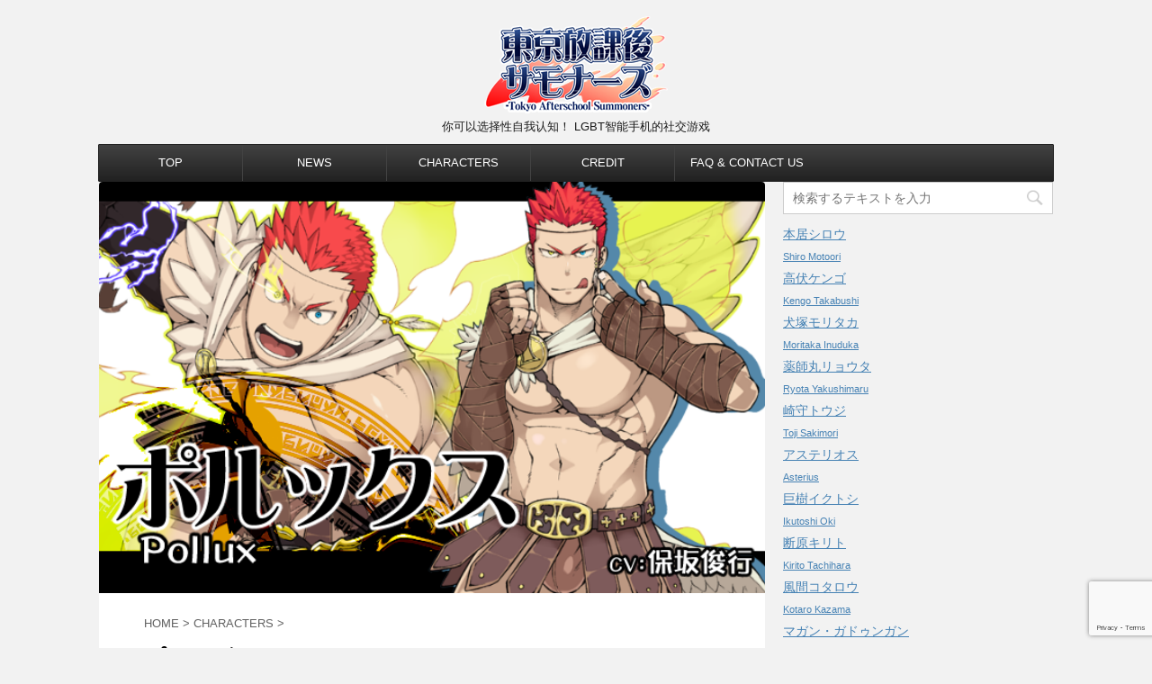

--- FILE ---
content_type: text/html; charset=UTF-8
request_url: https://housamo.jp/zh/archives/2629
body_size: 16968
content:
<!DOCTYPE html>
<!--[if lt IE 7]>
<html class="ie6" lang="zh-CN"> <![endif]-->
<!--[if IE 7]>
<html class="i7" lang="zh-CN"> <![endif]-->
<!--[if IE 8]>
<html class="ie" lang="zh-CN"> <![endif]-->
<!--[if gt IE 8]><!-->
<html lang="zh-CN">
	<!--<![endif]-->
	<head prefix="og: http://ogp.me/ns# fb: http://ogp.me/ns/fb# article: http://ogp.me/ns/article#">
		<meta charset="UTF-8" >
		<meta name="viewport" content="width=device-width,initial-scale=1.0,user-scalable=no,viewport-fit=cover">
		<meta name="format-detection" content="telephone=no" >
		
		
		<link rel="alternate" type="application/rss+xml" title="东京放学后召唤师（housamo） RSS Feed" href="https://housamo.jp/zh/feed" />
		<link rel="pingback" href="https://housamo.jp/xmlrpc.php" >
		<!--[if lt IE 9]>
		<script src="https://housamo.jp/wp-content/themes/stingerpro/js/html5shiv.js"></script>
		<![endif]-->
				<meta name='robots' content='max-image-preview:large' />
<title>ポルックスPollux - 东京放学后召唤师（housamo）</title>
<link rel='dns-prefetch' href='//ajax.googleapis.com' />
<link rel='dns-prefetch' href='//www.google.com' />
<link rel='dns-prefetch' href='//fonts.googleapis.com' />
<link rel='dns-prefetch' href='//s.w.org' />
		<script type="text/javascript">
			window._wpemojiSettings = {"baseUrl":"https:\/\/s.w.org\/images\/core\/emoji\/13.0.1\/72x72\/","ext":".png","svgUrl":"https:\/\/s.w.org\/images\/core\/emoji\/13.0.1\/svg\/","svgExt":".svg","source":{"concatemoji":"https:\/\/housamo.jp\/wp-includes\/js\/wp-emoji-release.min.js"}};
			!function(e,a,t){var n,r,o,i=a.createElement("canvas"),p=i.getContext&&i.getContext("2d");function s(e,t){var a=String.fromCharCode;p.clearRect(0,0,i.width,i.height),p.fillText(a.apply(this,e),0,0);e=i.toDataURL();return p.clearRect(0,0,i.width,i.height),p.fillText(a.apply(this,t),0,0),e===i.toDataURL()}function c(e){var t=a.createElement("script");t.src=e,t.defer=t.type="text/javascript",a.getElementsByTagName("head")[0].appendChild(t)}for(o=Array("flag","emoji"),t.supports={everything:!0,everythingExceptFlag:!0},r=0;r<o.length;r++)t.supports[o[r]]=function(e){if(!p||!p.fillText)return!1;switch(p.textBaseline="top",p.font="600 32px Arial",e){case"flag":return s([127987,65039,8205,9895,65039],[127987,65039,8203,9895,65039])?!1:!s([55356,56826,55356,56819],[55356,56826,8203,55356,56819])&&!s([55356,57332,56128,56423,56128,56418,56128,56421,56128,56430,56128,56423,56128,56447],[55356,57332,8203,56128,56423,8203,56128,56418,8203,56128,56421,8203,56128,56430,8203,56128,56423,8203,56128,56447]);case"emoji":return!s([55357,56424,8205,55356,57212],[55357,56424,8203,55356,57212])}return!1}(o[r]),t.supports.everything=t.supports.everything&&t.supports[o[r]],"flag"!==o[r]&&(t.supports.everythingExceptFlag=t.supports.everythingExceptFlag&&t.supports[o[r]]);t.supports.everythingExceptFlag=t.supports.everythingExceptFlag&&!t.supports.flag,t.DOMReady=!1,t.readyCallback=function(){t.DOMReady=!0},t.supports.everything||(n=function(){t.readyCallback()},a.addEventListener?(a.addEventListener("DOMContentLoaded",n,!1),e.addEventListener("load",n,!1)):(e.attachEvent("onload",n),a.attachEvent("onreadystatechange",function(){"complete"===a.readyState&&t.readyCallback()})),(n=t.source||{}).concatemoji?c(n.concatemoji):n.wpemoji&&n.twemoji&&(c(n.twemoji),c(n.wpemoji)))}(window,document,window._wpemojiSettings);
		</script>
		<style type="text/css">
img.wp-smiley,
img.emoji {
	display: inline !important;
	border: none !important;
	box-shadow: none !important;
	height: 1em !important;
	width: 1em !important;
	margin: 0 .07em !important;
	vertical-align: -0.1em !important;
	background: none !important;
	padding: 0 !important;
}
</style>
	<style type="text/css">
	.tablepress thead th div { float:left; }
</style><link rel='stylesheet' id='wp-block-library-css'  href='https://housamo.jp/wp-includes/css/dist/block-library/style.min.css' type='text/css' media='all' />
<link rel='stylesheet' id='slick-css'  href='https://housamo.jp/wp-content/themes/stingerpro/vendor/slick/slick.css' type='text/css' media='all' />
<link rel='stylesheet' id='slick-theme-css'  href='https://housamo.jp/wp-content/themes/stingerpro/vendor/slick/slick-theme.css' type='text/css' media='all' />
<link rel='stylesheet' id='fonts-googleapis-montserrat-css'  href='https://fonts.googleapis.com/css?family=Montserrat%3A400' type='text/css' media='all' />
<link rel='stylesheet' id='normalize-css'  href='https://housamo.jp/wp-content/themes/stingerpro/css/normalize.css' type='text/css' media='all' />
<link rel='stylesheet' id='font-awesome-css'  href='https://housamo.jp/wp-content/themes/stingerpro/css/fontawesome/css/font-awesome.min.css' type='text/css' media='all' />
<link rel='stylesheet' id='style-css'  href='https://housamo.jp/wp-content/themes/stingerpro/style.css' type='text/css' media='all' />
<link rel='stylesheet' id='single2-css'  href='https://housamo.jp/wp-content/themes/stingerpro/st-kanricss.php' type='text/css' media='all' />
<link rel='stylesheet' id='single-css'  href='https://housamo.jp/wp-content/themes/stingerpro/st-tagcss.php' type='text/css' media='all' />
<link rel='stylesheet' id='tablepress-default-css'  href='https://housamo.jp/wp-content/plugins/tablepress/css/default.min.css' type='text/css' media='all' />
<link rel='stylesheet' id='footable-core-min-css'  href='https://housamo.jp/wp-content/plugins/footable/css/footable.core.min.css' type='text/css' media='all' />
<link rel='stylesheet' id='footable-standalone-min-css'  href='https://housamo.jp/wp-content/plugins/footable/css/footable.standalone.min.css' type='text/css' media='all' />
<link rel='stylesheet' id='jquery.lightbox.min.css-css'  href='https://housamo.jp/wp-content/plugins/wp-jquery-lightbox/styles/lightbox.min.css' type='text/css' media='all' />
<!--n2css--><script type='text/javascript' src='//ajax.googleapis.com/ajax/libs/jquery/1.11.3/jquery.min.js' id='jquery-js'></script>
<script type='text/javascript' src='https://housamo.jp/wp-content/plugins/html5-responsive-faq/js/hrf-script.js' id='html5-responsive-faq-js'></script>
<script type='text/javascript' src='https://housamo.jp/wp-content/themes/stingerpro/js/smoothscroll.js' id='smoothscroll-js'></script>
<script type='text/javascript' src='https://housamo.jp/wp-content/plugins/footable/js/footable.min.js' id='footable-min-js'></script>
<script type='text/javascript' src='https://housamo.jp/wp-content/plugins/footable/js/footable.sort.min.js' id='footable-sort-min-js'></script>
<script type='text/javascript' src='https://housamo.jp/wp-content/plugins/footable/js/footable.filter.min.js' id='footable-filter-min-js'></script>
<link rel="https://api.w.org/" href="https://housamo.jp/zh/wp-json/" /><link rel="alternate" type="application/json" href="https://housamo.jp/zh/wp-json/wp/v2/posts/2629" /><link rel='shortlink' href='https://housamo.jp/zh/?p=2629' />
<link rel="alternate" type="application/json+oembed" href="https://housamo.jp/zh/wp-json/oembed/1.0/embed?url=https%3A%2F%2Fhousamo.jp%2Fzh%2Farchives%2F2629" />
<link rel="alternate" type="text/xml+oembed" href="https://housamo.jp/zh/wp-json/oembed/1.0/embed?url=https%3A%2F%2Fhousamo.jp%2Fzh%2Farchives%2F2629&#038;format=xml" />
<meta name="generator" content="Site Kit by Google 1.87.0" /><style type="text/css">
.qtranxs_flag_ja {background-image: url(https://housamo.jp/wp-content/plugins/qtranslate-x/flags/jp.png); background-repeat: no-repeat;}
.qtranxs_flag_en {background-image: url(https://housamo.jp/wp-content/plugins/qtranslate-x/flags/gb.png); background-repeat: no-repeat;}
.qtranxs_flag_zh {background-image: url(https://housamo.jp/wp-content/plugins/qtranslate-x/flags/cn.png); background-repeat: no-repeat;}
</style>
<link hreflang="ja" href="https://housamo.jp/ja/archives/2629" rel="alternate" />
<link hreflang="en" href="https://housamo.jp/en/archives/2629" rel="alternate" />
<link hreflang="zh" href="https://housamo.jp/zh/archives/2629" rel="alternate" />
<link hreflang="tw" href="https://housamo.jp/tw/archives/2629" rel="alternate" />
<link hreflang="x-default" href="https://housamo.jp/archives/2629" rel="alternate" />
<meta name="generator" content="qTranslate-X 3.4.6.8" />
<meta name="robots" content="index, follow" />
		<style type="text/css">
			
/*グループ1
------------------------------------------------------------*/



/*縦一行目のセル*/
table tr td:first-child {
			}

/*横一行目のセル*/
table tr:first-child {
			}

/* 会話レイアウト */

/*この記事を書いた人*/
#st-tab-menu li.active {
  background: #212121;
}
#st-tab-box {
	border-color: #212121;
}
.post #st-tab-box p.st-author-post {
	border-bottom-color: #212121;
}
.st-author-date{
	color:#212121;
}

/*こんな方におすすめ*/







	.st-blackboard-title:before {
  		content: "\f0f6\00a0";
  		font-family: FontAwesome;
	}

/*TOC+（目次カスタム）*/
#st_toc_container,
#toc_container {
		}

#st_toc_container:not(.st_contracted),
#toc_container:not(.contracted) { /* 表示状態 */
		}






	#st_toc_container .st_toc_title:before,
	#toc_container .toc_title:before {
  		content: "\f0f6\00a0";
  		font-family: FontAwesome;
	}




    #st_toc_container li li li,
    #toc_container li li li {
		text-indent:-0.8em;
		padding-left:1em;
	}

/*マル数字olタグ*/


.post .maruno ol li:before {
		}

/*チェックulタグ*/


.post .maruck ul li:before {
		}

/*Webアイコン*/





/*スライドショー矢印非表示*/

/*サイト上部のボーダー色*/

/*ヘッダーの背景色*/

		#headbox {
							background-color: transparent;
							
					background: none;
										}

		

/*サイトの背景色*/

/*ヘッダー下からの背景色*/
#content-w {
                   
	}

/*メインコンテンツのテキスト色*/
.post > * {
	color: ;
}

input, textarea {
	color: #000;
}

/*メインコンテンツのリンク色*/

a, 
.no-thumbitiran h3:not(.st-css-no) a, 
.no-thumbitiran h5:not(.st-css-no) a {
	color: ;
}

/*サイドのテキスト色*/
#side aside > *,
#side li.cat-item a,
#side aside .kanren .clearfix dd h5:not(.st-css-no) a,
#side aside .kanren .clearfix dd p {
	color: ;
}

/*サイドバーウィジェットの背景色*/

/*メインコンテンツの背景色*/
main {
	background: #ffffff;
}

/*メイン背景色の透過*/


/*ブログタイトル*/

header .sitename a {
	color: #1a1a1a;
}

/* メニュー */
nav li a {
	color: #1a1a1a;
}

/*ページトップ*/
#page-top a {
	background: #212121;
}



/*キャプション */

header h1 {
	color: #1a1a1a;
}

header .descr {
	color: #1a1a1a;
}

/* アコーディオン */
#s-navi dt.trigger .op {
	background: ;
	color: #424242;
}



/*アコーディオンメニュー内背景色*/
#s-navi dd.acordion_tree {
	}

/*追加ボタン1*/
#s-navi dt.trigger .op-st {
				color: #424242;
	}

/*追加ボタン2*/
#s-navi dt.trigger .op-st2 {
				color: #424242;
	}

.acordion_tree li a {
	color: #1a1a1a;
}


/*スマホフッターメニュー*/
#st-footermenubox a {
	color: #000; 
}


/* スマホメニュー文字 */
.acordion_tree ul.menu li a, 
.acordion_tree ul.menu li {
	color: #000000;
}

	.acordion_tree ul.menu li {
		border-bottom-color: #000000;
	}

/*グループ2
------------------------------------------------------------*/
/*Webフォント*/

/* 投稿日時・ぱんくず・タグ */
#breadcrumb,
#breadcrumb div a,
div#breadcrumb a,
.blogbox p,
.tagst,
#breadcrumb ol li a,
#breadcrumb ol li h1,
#breadcrumb ol li,
.kanren:not(.st-cardbox) .clearfix dd .blog_info p,
.kanren:not(.st-cardbox) .clearfix dd .blog_info p a
{
	color: #616161;
}

/* 記事タイトル */
	.entry-title:not(.st-css-no),
	.post .entry-title:not(.st-css-no) {
		color: #000000;
					background-color: transparent;
						
				background: none;
						}



	.entry-title:not(.st-css-no),
	.post .entry-title:not(.st-css-no) {
		padding-top:5px;
		padding-bottom:5px;
	}






	.entry-title:not(.st-css-no),
	.post .entry-title:not(.st-css-no) {
		padding-top:5px!important;
		padding-bottom:5px!important;
	}


/* h2 */




	        
            h2:not(.st-css-no) {
                color: #ffffff;
                                    /*Other Browser*/
                    background: #1166cc;
                    /* Android4.1 - 4.3 */
                    background: url("https://housamo.jp/wp-content/uploads/h2back3.png"), -webkit-linear-gradient(top,  #0033aa 0%,#1166cc 100%);
        
                    /* IE10+, FF16+, Chrome26+ */
                    background: url("https://housamo.jp/wp-content/uploads/h2back3.png"), linear-gradient(to bottom,  #0033aa 0%,#1166cc 100%);
                        
                                                            border-top: 1px solid #000033;
                        border-bottom: 1px solid #000033;
                                    
                                                    
					padding-left:20px!important;
		
					padding-top:10px!important;
			padding-bottom:10px!important;
		            }
        
                            h2:not(.st-css-no) {
                    background-position: right top;
                                            background-repeat: no-repeat;
                                    }
                    
        


/* h3 */



	.post h3:not(.st-css-no):not(.st-matome):not(.rankh3):not(#reply-title) {
		position: relative;
		padding-left:0;
		padding-bottom: 10px;
		border-top:none;
		border-bottom-width:3px;
					border-bottom-color: #e0e0e0!important;
							padding-left:50px!important;
		
					padding-top:5px!important;
			padding-bottom:5px!important;
		                color: #0033cc;
                background-color:transparent;
	}

	.post h3:not(.st-css-no):not(.st-matome):not(.rankh3):not(#reply-title)::after {
		position: absolute;
		bottom: -3px;
		left: 0;
		z-index: 3;
		content: '';
		width: 30%;
		height: 3px;
		                	background-color: #939393;
			}




/*h4*/

	/* 角丸 */
	.post h4:not(.st-css-no):not(.st-matome):not(.rankh4):not(#reply-title):not(.point){
		border-radius:5px;
	}

	.post h4:not(.st-css-no):not(.st-matome):not(.rankh4):not(#reply-title):not(.point){
		background: #e6e6dd;
		color: #666666;
		position: relative;
		border: none;
		margin-bottom:30px;
                    padding-left:20px;
            
                    padding-top:10px;
            padding-bottom:10px;
            
        	}

	.post h4:not(.st-css-no):not(.st-matome):not(.rankh4):not(#reply-title):not(.point):after {
		border-top: 10px solid #e6e6dd;
		content: '';
		position: absolute;
		border-right: 10px solid transparent;
		border-left: 10px solid transparent;
		bottom: -10px;
		left: 30px;
		border-radius: 2px;
	}

	.post h4:not(.st-css-no):not(.st-matome):not(.rankh4):not(#reply-title):not(.point):before {
		border-top: 10px solid #e6e6dd;
		content: '';
		position: absolute;
		border-right: 10px solid transparent;
		border-left: 10px solid transparent;
		bottom: -10px;
		left: 30px;
	}


/*まとめ*/



    .post .st-matome:not(.st-css-no):not(.rankh4):not(.point) {
                color: #000000;
                    background-color: transparent;
            
            
            
                    padding-left:20px!important;
            
                    padding-top:10px!important;
            padding-bottom:10px!important;
            
            }


/* サイド見出し */
aside h4:not(.st-css-no),
#side aside h4:not(.st-css-no),
.st-widgets-title {
	font-weight:bold;
	color: #212121;
}

/*h5*/


    .post h5:not(.st-css-no):not(.st-matome):not(.rankh5):not(.point):not(.st-cardbox-t):not(.popular-t):not(.kanren-t):not(.popular-t) {
					border-left: 5px solid #1e73be;
				color: #ffffff;
					background-color: #7e9ebf;
			
					border-top : solid 1px #1e73be;
			
			
					padding-left:20px!important;
			
					padding-top:10px!important;
			padding-bottom:10px!important;
			
			}


/* タグクラウド */
.tagcloud a {
	border-color: #212121;
	color: #212121;
}

/* NEW ENTRY & 関連記事 */
.post h4:not(.st-css-no):not(.rankh4).point, 
.cat-itiran p.point,
.n-entry-t {
	border-bottom-color: #212121;
}

.post h4:not(.st-css-no):not(.rankh4) .point-in, 
.cat-itiran p.point .point-in,
.n-entry {
	background-color: #212121;
	color: #ffffff;
}

/* カテゴリ */
.catname {
	background: #424242;
	color:#ffffff;
}

.post .st-catgroup a {
	color: #ffffff;
}


/*グループ4
------------------------------------------------------------*/
/* RSSボタン */
.rssbox a {
	background-color: #212121;
}

/* SNSボタン */


.inyoumodoki, .post blockquote {
	background-color: #f3f3f3;
	border-left-color: #f3f3f3;
}

/*ブログカード
------------------------------------------------------------*/
/* 枠線 */

/* ラベル */
.st-cardbox-label-text {
		}

/*フリーボックスウィジェット
------------------------------------------------------------*/
/* ボックス */
.freebox {
	border-top-color: #212121;
	background: #FAFAFA;
}

/* 見出し */
.p-entry-f {
	background: #212121;
	color: #ffffff;
}

/* エリア内テキスト */

/*メモボックス
------------------------------------------------------------*/

/*スライドボックス
------------------------------------------------------------*/

/*お知らせ
------------------------------------------------------------*/
/*お知らせバーの背景色*/
#topnews-box div.rss-bar {
			border-color: #424242;
	}

#topnews-box div.rss-bar {
	color: #ffffff;

	/*Other Browser*/
	background: #212121;
	/*For Old WebKit*/
	background: -webkit-linear-gradient( #424242 0%, #212121 100% );
	/*For Modern Browser*/
	background: linear-gradient( #424242 0%, #212121 100% );
}

/*お知らせ日付の文字色*/
#topnews-box dt {
	color: #424242;
}

#topnews-box div dl dd a {
	color: #000000;
}

#topnews-box dd {
	border-bottom-color: #424242;
}

#topnews-box {
			background-color:transparent!important;
	}

/*追加カラー
------------------------------------------------------------*/
/*フッター*/
footer > *,
footer a,
#footer .copyr,  
#footer .copyr a, 
#footer .copy,  
#footer .copy a {
	}

footer .footermenust li {
	border-right-color:  !important;
}

/*フッター背景色*/

	#footer {
					background-color: transparent;
						
				background: none;
						            
           					max-width: 1030px; /*padding 15pxあり*/
			}

	

/*任意の人気記事
------------------------------------------------------------*/

.post .p-entry, #side .p-entry, .home-post .p-entry {
	background: #212121;
	color: #ffffff;
}

.pop-box, .nowhits .pop-box, .nowhits-eye .pop-box,
.st-eyecatch + .nowhits .pop-box {
	border-top-color: #212121;
	background: #FAFAFA;
}

.pop-box:not(.st-wpp-views-widgets),
#side aside .kanren.pop-box:not(.st-wpp-views-widgets) {
			padding:20px 20px 10px;
	}

.pop-box:not(.st-wpp-views-widgets),
#side aside .kanren.pop-box:not(.st-wpp-views-widgets) {
		padding:30px 20px 10px;
		border: none;
}

.kanren.pop-box .clearfix dd h5:not(.st-css-no) a, 
.kanren.pop-box .clearfix dd p,
.kanren.pop-box .clearfix dd p a, 
.kanren.pop-box .clearfix dd p span, 
.kanren.pop-box .clearfix dd > *,
.kanren.pop-box h5:not(.st-css-no) a, 
.kanren.pop-box div p,
.kanren.pop-box div p a, 
.kanren.pop-box div p span, 
{
	color: !important;
}

	.poprank-no2,
	.poprank-no {
		background: #212121;
		color: #ffffff !important;
			}

/*WordPressPopularPosts連携*/

#st-magazine .st-wp-views, /*CARDs JET*/
#st-magazine .st-wp-views-limit, /*CARDs JET*/
.st-wppviews-label .wpp-views, /*Ex*/
.st-wppviews-label .wpp-views-limit, /*Ex*/
.st-wpp-views-widgets .st-wppviews-label .wpp-views {
			color: #ffffff;
				background:#212121;
	}

/*ウィジェット問合せボタン*/

.st-formbtn {
	
	
			/*Other Browser*/
		background: #212121;
	}

.st-formbtn .st-originalbtn-r {
	border-left-color: #ffffff;
}

a.st-formbtnlink {
	color: #ffffff;
}

/*ウィジェットオリジナルボタン*/

.st-originalbtn {
	
	
			/*Other Browser*/
		background: #212121;
	}

.st-originalbtn .st-originalbtn-r {
	border-left-color: #ffffff;
}

a.st-originallink {
	color: #ffffff;
}

/*ミドルメニュー（ヘッダーメニュー連動）
------------------------------------------------------------*/
.st-middle-menu {
			color: #ffffff;
				/*Other Browser*/
		background: #212121;
				border-top-color: #424242;
		border-left-color: #424242;
	}

.st-middle-menu .menu li a{
			color: #ffffff;
				border-bottom-color: #424242;
		border-right-color: #424242;
		}

/*固定ページサイドメニュー
------------------------------------------------------------*/
/*背景色*/
#sidebg {
	background: #FAFAFA;

	}


	/*liタグの階層*/
	#side aside .st-pagelists ul li:not(.sub-menu) {
					border-top-color: #212121;
		
					border-left-color: #212121;
			border-right-color: #212121;
			}

	#side aside .st-pagelists ul .sub-menu li {
		border: none;
	}

	#side aside .st-pagelists ul li:last-child {
					border-bottom: 1px solid #212121;
			}

	#side aside .st-pagelists ul .sub-menu li:first-child {
					border-top: 1px solid #212121;
			}

	#side aside .st-pagelists ul li li:last-child {
		border: none;
	}

	#side aside .st-pagelists ul .sub-menu .sub-menu li {
		border: none;
	}
	
	#side aside .st-pagelists ul li a {
		color: #ffffff;
					/*Other Browser*/
			background: #212121;
			/* Android4.1 - 4.3 */
			background: url(""), -webkit-linear-gradient(top,  #424242 0%,#212121 100%);

			/* IE10+, FF16+, Chrome26+ */
			background: url(""), linear-gradient(to bottom,  #424242 0%,#212121 100%);
	
			}

	
	
	#side aside .st-pagelists .sub-menu a {
					border-bottom-color: #424242;
				color: #212121;
	}

	#side aside .st-pagelists .sub-menu .sub-menu li:last-child {
		border-bottom: 1px solid #424242;
	}

	#side aside .st-pagelists .sub-menu li .sub-menu a,
	#side aside .st-pagelists .sub-menu li .sub-menu .sub-menu li a {
		color: #212121;
	}



	#side aside .st-pagelists ul li a {
		padding-left:15px;
	}

	#side aside .st-pagelists ul li a {
		padding-top:8px;
		padding-bottom:8px;
	}

/*Webアイコン*/


/*コンタクトフォーム7送信ボタン*/
.wpcf7-submit {
	background: #212121;
	color: #ffffff;
}

/* メイン画像背景色 */


/*media Queries タブレットサイズ（959px以下）
----------------------------------------------------*/
@media only screen and (max-width: 959px) {

	/*-- ここまで --*/
}

/*media Queries タブレットサイズ以下
----------------------------------------------------*/
@media only screen and (min-width: 600px) {

}

/*media Queries タブレットサイズ（600px～959px）のみで適応したいCSS -タブレットのみ
---------------------------------------------------------------------------------------------------*/
@media only screen and (min-width: 600px) and (max-width: 959px) {

	
/*-- ここまで --*/
}


/*media Queries PCサイズ
----------------------------------------------------*/
@media only screen and (min-width: 960px) {

	/*TOC+*/
	#toc_container:not(.contracted) { /* 表示状態 */
					}

	
				.post h2:not(.st-css-no) {
				font-size:20px!important;
				line-height:1.5!important;
			}
		
				.post h3:not(.st-css-no):not(.rankh3):not(#reply-title) {
				font-size:17px!important;
				line-height:1.5!important;
			}
		
	/*ヘッダーの背景色*/
	
	/*メインコンテンツのボーダー*/
	
	
	/* メイン画像100% */
	

	/* スライドショー横並び */
	
	/*wrapperに背景がある場合*/
	
	/*メニュー*/
	#st-menuwide {
			border-top-color: #212121;
		border-bottom-color: #212121;
				border-left-color: #212121;
		border-right-color: #212121;
	
			/*Other Browser*/
		background: #212121;
		/* Android4.1 - 4.3 */
		background: url(""), -webkit-linear-gradient(top,  #424242 0%,#212121 100%);

		/* IE10+, FF16+, Chrome26+ */
		background: url(""), linear-gradient(to bottom,  #424242 0%,#212121 100%);
		}

	

	header .smanone ul.menu li, 
	header nav.st5 ul.menu  li,
	header nav.st5 ul.menu  li,
	header #st-menuwide div.menu li,
	header #st-menuwide nav.menu li
	{
			border-right-color: #424242;
		}

	header .smanone ul.menu li, 
	header nav.st5 ul.menu  li,
	header #st-menuwide div.menu li,
	header #st-menuwide nav.menu li {
		border-right-color: #424242;
	}

	header .smanone ul.menu li a, 
	header nav.st5 ul.menu  li a,
	header #st-menuwide div.menu li a,
	header #st-menuwide nav.menu li a {
		color: #ffffff;
	}

	
	header .smanone ul.menu li li a {
		background: #424242;
		border-top-color: #212121;

	}

	/*メニューの上下のパディング*/
		

	/* グローバルメニュー100% */
	
	/*ヘッダーウィジェット*/
	header .headbox .textwidget {
		background: #FAFAFA;
		color: #000000;
	}

	/*ヘッダーの電話番号とリンク色*/
	.head-telno a, #header-r .footermenust a {
		color: #000000;
	}

	#header-r .footermenust li {
		border-right-color: #000000;
	}

	/*トップ用おすすめタイトル*/
	.nowhits .pop-box {
		border-top-color: #212121;
	}

	/*記事エリアを広げる*/
	
	/*記事タイトル*/
			.entry-title:not(.st-css-no),
		.post .entry-title:not(.st-css-no) {
			color: #000000;
										
					}
	
/*-- ここまで --*/
}
		</style>
		<link rel="canonical" href="https://housamo.jp/zh/archives/2629" />
<script type="text/javascript">/* FooTable init code */

var $FOOTABLE = $FOOTABLE || {};
(function( $FOOTABLE, $, undefined ) {

	jQuery.fn.attrAppendWithComma=function(a,b){var c;return this.each(function(){c=$(this),void 0!==c.attr(a)&&""!=c.attr(a)?c.attr(a,c.attr(a)+","+b):c.attr(a,b)})};jQuery.fn.footableAttr=function(a,b){return this.each(function(){var c=$(this);c.data("auto-columns")!==!1&&(c.find("thead th:gt("+a+")").attrAppendWithComma("data-hide","tablet"),c.find("thead th:gt("+b+")").attrAppendWithComma("data-hide","phone"))})},jQuery.fn.footableFilter=function(a){return this.each(function(){var b=$(this);b.data("filter")||b.data("filter")===!1||b.data("filter-text-only","true").before('<div class="footable-filter-container"><input placeholder="'+a+'" style="float:right" type="text" class="footable-filter" /></div>')})},jQuery.fn.footablePager=function(){return this.each(function(){var a=$(this);if(a.data("page")!==!1){var b=$('<tfoot class="hide-if-no-paging"><tr><td><div class="pagination pagination-centered"></div></td></tr></tfoot>');b.find("td").attr("colspan",a.find("thead th").length),a.find("tbody:last").after(b)}})};

	$FOOTABLE.init = function() {
		$(".footable, .tablepress")
			.footableAttr(2,2)
			.footableFilter("search")
			.footable( { breakpoints: { phone: 320, tablet: 768 } });

	};
}( $FOOTABLE, jQuery ));

jQuery(function($) {
	$FOOTABLE.init();
});
</script><style type="text/css">.broken_link, a.broken_link {
	text-decoration: line-through;
}</style><link rel="icon" href="https://housamo.jp/wp-content/uploads/cropped-HSM-32x32.jpg" sizes="32x32" />
<link rel="icon" href="https://housamo.jp/wp-content/uploads/cropped-HSM-192x192.jpg" sizes="192x192" />
<link rel="apple-touch-icon" href="https://housamo.jp/wp-content/uploads/cropped-HSM-180x180.jpg" />
<meta name="msapplication-TileImage" content="https://housamo.jp/wp-content/uploads/cropped-HSM-270x270.jpg" />
		<style type="text/css" id="wp-custom-css">
			@media all and (max-width:1024px) {
   /*　1024px以下の場合はこのCSSが適用されます　*/
	p {
		font-size: 1rem;
		line-height: 30px;
	}
	#hontouno-anatano-tameno-monogatari {
	font-size: 1.5rem !important;
		line-height: 30px;
}
}
@media all and (max-width:768px){
  /*　768px以下の場合はこのCSSが適用されます　*/
	p {
		font-size: 1rem;
		line-height: 30px;
	}
	#hontouno-anatano-tameno-monogatari {
	font-size: 1rem !important;
		line-height: 30px;
}
}
@media all and (max-width:480px) { 
  /*　480px以下の場合はこのCSSが適用されます　*/
	p {
		font-size: 12px;
 		line-height: 25px; 
	}
	
	header .descr {
    font-size: 0.7rem;
    font-weight: normal;
    line-height: 1.5;
    padding: 0;
    margin: 0;
	}
	
	h4 {
    font-size: 0.8rem !important;
	}
	
	h2 {
    font-size: 1rem !important;
	}
	
	h3 > a{
		font-size: 1rem !important;
	}
	h5{
		font-size: 1rem !important;
	}
	#hontouno-anatano-tameno-monogatari {
	font-size: 20px !important;
}
}

#content-w {
	padding-top: 0 !important;
}
#hontouno-anatano-tameno-monogatari {
	font-size: 2rem;
		line-height: 50px;
}
.page-id-11490 main {
  background: linear-gradient(#ace0f9,#fff1eb  ) fixed;
}
.page-id-17241 main {
  background: linear-gradient(#f5efef,#feada6  ) fixed;
}
.page-id-17255 main {
  background: linear-gradient(#f5efef,#feada6  ) fixed;
}
.page-id-17255 main p {
		font-size: 14px;
 		line-height: 25px; 
}
.page-id-17258 main {
  background: linear-gradient(#f5efef,#feada6  ) fixed;
}
.page-id-17258 main p {
		font-size: 14px;
 		line-height: 25px; 
}
.page-id-17260 main {
  background: linear-gradient(#ace0f9,#fff1eb  ) fixed;
}		</style>
							<!-- OGP -->
	
			<meta name="twitter:card" content="summary_large_image">
		<meta name="twitter:site" content="@4jhapp_lw">
		<meta name="twitter:title" content="ポルックスPollux">
		<meta name="twitter:description" content="俺はポルックス、生き別れた兄者を探している。一時いっとき、アンタの世話になるぜ。 異世界オリュンポスより現れた、神域の格闘家「転光生」。 元は全身が神の肉体であったが、兄と神の血を分け合ったため、右半">
		<meta name="twitter:image" content="https://housamo.jp/wp-content/uploads/2016/12/housamo_characters_pollux.png">
		<!-- /OGP -->
		
	
			<script>
			(function (window, document, $, undefined) {
				'use strict';

				function transparentize(selector) {
					var scrollTop = $(window).scrollTop();
					var windowHeight = $(window).height();

					$(selector).each(function () {
						var $img = $(this);
						var imgTop = $img.offset().top;

						if (imgTop >= scrollTop + windowHeight) {
							$img.css("opacity", "0");
						}
					});
				}

				function fadeIn(selector) {
					var scrollTop = $(window).scrollTop();
					var windowHeight = $(window).height();

					$(selector).each(function () {
						var $img = $(this);
						var imgTop = $img.offset().top;

						if (scrollTop > imgTop - windowHeight + 100) {
							$img.animate({
								"opacity": "1"
							}, 1000);
						}
					});
				}

				$(function () {
					var timer;
					var selector = 'img';
					var onEvent = fadeIn.bind(null, selector);

					transparentize(selector);

					$(window).on('orientationchange resize', function () {
						if (timer) {
							clearTimeout(timer);
						}

						timer = setTimeout(onEvent, 100);
					});

					$(window).scroll(onEvent);
				});
			}(window, window.document, jQuery));
		</script>
	
	<script>
		jQuery(function(){
		jQuery(".post .entry-title").css("opacity",".0").animate({ 
				"opacity": "1"
				}, 2500);;
		});


	</script>

<script>
jQuery(function(){
    jQuery('.st-btn-open').click(function(){
        jQuery(this).next('.st-slidebox').stop(true, true).slideToggle();
    });
});
</script>
				
		<!-- Global site tag (gtag.js) - Google Analytics -->
		<script async src="https://www.googletagmanager.com/gtag/js?id=UA-154235957-1"></script>
		<script>
		  window.dataLayer = window.dataLayer || [];
		  function gtag(){dataLayer.push(arguments);}
		  gtag('js', new Date());

		  gtag('config', 'UA-154235957-1');
		</script>
		<!-- Global site tag (gtag.js) - Google Analytics -->
<script async src="https://www.googletagmanager.com/gtag/js?id=G-Q5BWGY549E"></script>
<script>
  window.dataLayer = window.dataLayer || [];
  function gtag(){dataLayer.push(arguments);}
  gtag('js', new Date());

  gtag('config', 'G-Q5BWGY549E');
</script>

	</head>
	<body data-rsssl=1 class="post-template-default single single-post postid-2629 single-format-standard not-front-page" >
				<div id="st-ami">
				<div id="wrapper" class="">
				<div id="wrapper-in">
					<header id="st-headwide">
						<div id="headbox-bg">
							<div class="clearfix" id="headbox">
										<nav id="s-navi" class="pcnone">
			<dl class="acordion">
				<dt class="trigger">
					<p><span class="op"><i class="fa fa-bars"></i></span></p>
		
					<!-- 追加メニュー -->
					
					<!-- 追加メニュー2 -->
					
						</dt>

				<dd class="acordion_tree">
				

										<div class="menu-menu-container"><ul id="menu-menu" class="menu"><li id="menu-item-3195" class="menu-item menu-item-type-post_type menu-item-object-page menu-item-home menu-item-3195"><a href="https://housamo.jp/zh/">TOP</a></li>
<li id="menu-item-2484" class="menu-item menu-item-type-custom menu-item-object-custom menu-item-2484"><a href="https://housamo.info/">NEWS</a></li>
<li id="menu-item-42233" class="menu-item menu-item-type-custom menu-item-object-custom menu-item-42233"><a href="https://lifewonders-shop.jp/blogs/summoners">CHARACTERS</a></li>
<li id="menu-item-3196" class="menu-item menu-item-type-post_type menu-item-object-page menu-item-3196"><a href="https://housamo.jp/zh/illustrators-staffs">CREDIT</a></li>
<li id="menu-item-3189" class="menu-item menu-item-type-post_type menu-item-object-page menu-item-has-children menu-item-3189"><a href="https://housamo.jp/zh/faq">FAQ &#038; CONTACT US</a>
<ul class="sub-menu">
	<li id="menu-item-42232" class="menu-item menu-item-type-post_type menu-item-object-page menu-item-42232"><a href="https://housamo.jp/zh/faq">FAQ &#038; Contact Us</a></li>
</ul>
</li>
</ul></div>					<div class="clear"></div>

				</dd>
			</dl>
		</nav>
										<div id="header-l">
										
            
			
				<!-- ロゴ又はブログ名 -->
				
											<p class="sitename sitenametop"><a href="https://housamo.jp/zh/">
															<img alt="东京放学后召唤师（housamo）" src="https://housamo.jp/wp-content/uploads/title-rogo.png" >
                   									</a></p>
					
				           		<!-- ロゴ又はブログ名ここまで -->
            
           		<!-- キャプション -->
				<p class="descr">
					你可以选择性自我认知！ LGBT智能手机的社交游戏				</p>
			
		
    									</div><!-- /#header-l -->
								<div id="header-r" class="smanone">
																		
								</div><!-- /#header-r -->
							</div><!-- /#headbox-bg -->
						</div><!-- /#headbox clearfix -->
					
<div id="gazou-wide">
			<div id="st-menubox">
			<div id="st-menuwide">
				<nav class="smanone clearfix"><ul id="menu-menu-1" class="menu"><li class="menu-item menu-item-type-post_type menu-item-object-page menu-item-home menu-item-3195"><a href="https://housamo.jp/zh/">TOP</a></li>
<li class="menu-item menu-item-type-custom menu-item-object-custom menu-item-2484"><a href="https://housamo.info/">NEWS</a></li>
<li class="menu-item menu-item-type-custom menu-item-object-custom menu-item-42233"><a href="https://lifewonders-shop.jp/blogs/summoners">CHARACTERS</a></li>
<li class="menu-item menu-item-type-post_type menu-item-object-page menu-item-3196"><a href="https://housamo.jp/zh/illustrators-staffs">CREDIT</a></li>
<li class="menu-item menu-item-type-post_type menu-item-object-page menu-item-has-children menu-item-3189"><a href="https://housamo.jp/zh/faq">FAQ &#038; CONTACT US</a>
<ul class="sub-menu">
	<li class="menu-item menu-item-type-post_type menu-item-object-page menu-item-42232"><a href="https://housamo.jp/zh/faq">FAQ &#038; Contact Us</a></li>
</ul>
</li>
</ul></nav>			</div>
		</div>
	</div>

					</header>
					<div id="content-w">
						
					
<div id="content" class="clearfix">
	<div id="contentInner">

		<main>
			<article>
				<div id="post-2629" class="st-post post-2629 post type-post status-publish format-standard has-post-thumbnail hentry category-characters">

				<div class="st-eyecatch"><img width="650" height="401" src="https://housamo.jp/wp-content/uploads/2016/12/housamo_characters_pollux.png" class="attachment-full size-full wp-post-image" alt="ポルックス" loading="lazy" srcset="https://housamo.jp/wp-content/uploads/2016/12/housamo_characters_pollux.png 650w, https://housamo.jp/wp-content/uploads/2016/12/housamo_characters_pollux-300x185.png 300w" sizes="(max-width: 650px) 100vw, 650px" />
	
	</div>

									

					<!--ぱんくず -->
					<div id="breadcrumb">
					<ol itemscope itemtype="http://schema.org/BreadcrumbList">
							 <li itemprop="itemListElement" itemscope
      itemtype="http://schema.org/ListItem"><a href="https://housamo.jp/zh" itemprop="item"><span itemprop="name">HOME</span></a> > <meta itemprop="position" content="1" /></li>
													<li itemprop="itemListElement" itemscope
      itemtype="http://schema.org/ListItem"><a href="https://housamo.jp/zh/archives/category/characters" itemprop="item">
							<span itemprop="name">CHARACTERS</span> </a> &gt;<meta itemprop="position" content="2" /></li> 
											</ol>
					</div>
					<!--/ ぱんくず -->

					<!--ループ開始 -->
										
									

					<h1 class="entry-title">ポルックス<br /><small>Pollux</small></h1>

					<div class="blogbox st-hide">
						<p><span class="kdate">
																							更新日：<time class="updated" datetime="2019-04-03T21:18:37+0000">2019年04月03日 星期三</time>
													</span></p>
					</div>

					
					<div class="mainbox">
						<div id="nocopy" ><!-- コピー禁止エリアここから -->

																			
							<div class="entry-content">
								<h3>俺はポルックス、生き別れた兄者を探している。<ruby>一時<rt>いっとき</rt></ruby>、アンタの世話になるぜ。</h3>
<p>異世界オリュンポスより現れた、神域の格闘家「転光生」。<br />
元は全身が神の肉体であったが、兄と神の血を分け合ったため、右半身が神のもの、左半身が人間のものとなっている。<br />
自身と一心同体たる存在である彼の兄者もまた、この東京に共に召喚されていると信じ、各地を放浪している青年。<br />
不死身といっていい肉体を持つが、それが故に、限りある命をもってなお、落命を恐れず勇敢に戦う者に対して、惜しみない尊敬の念を抱く。<br />
現在は食客として池袋ギルドに身を寄せており、力で全てを決める在り方を存外居心地良く思っているようだ。<br />
特に、雷纏った拳で戦う、ある男に対して親近感を抱いている。</p>
<p><strong>【ILLUSTRATOR】naop</strong><br />
<strong>【VOICE】保坂俊行</strong></p>
<h2>Gallery</h2>
<div class="su-custom-gallery su-custom-gallery-title-never"><div class="su-custom-gallery-slide"><a href="https://housamo.jp/wp-content/uploads/2016/12/housamo_characters_pollux.png" title="Pollux" rel="lightbox[2629]"><img src="https://housamo.jp/wp-content/uploads/2016/12/housamo_characters_pollux-120x70.png" alt="Pollux" width="120" height="70" /><span class="su-custom-gallery-title">Pollux</span></a></div><div class="su-clear"></div></div>
							</div>
						</div><!-- コピー禁止エリアここまで -->

												
					<div class="adbox">
				
							        
	
									<div style="padding-top:10px;">
						
							        
	
					</div>
							</div>
		
        
	

											</div><!-- .mainboxここまで -->
	
												
						<p class="tagst">
							<i class="fa fa-folder-open-o" aria-hidden="true"></i>-<a href="https://housamo.jp/zh/archives/category/characters" rel="category tag">CHARACTERS</a><br/>
													</p>

					<aside>

						<p class="author" style="display:none;"><a href="https://housamo.jp/zh/archives/author/housamo" title="Lifewonders" class="vcard author"><span class="fn">author</span></a></p>
												<!--ループ終了-->
												<!--関連記事-->
						
						<!--ページナビ-->
						<div class="p-navi clearfix">
							<dl>
																	<dt>PREV</dt>
									<dd>
										<a href="https://housamo.jp/zh/archives/2624">中津木キュウマ<br /><small>Kyuma Nakatsugi</small></a>
									</dd>
																									<dt>NEXT</dt>
									<dd>
										<a href="https://housamo.jp/zh/archives/2632">カーシー<br /><small>Cusith</small></a>
									</dd>
															</dl>
						</div>
					</aside>

				</div>
				<!--/post-->
			</article>
		</main>
	</div>
	<!-- /#contentInner -->
	<div id="side">
	<aside>

					<div class="side-topad">
				<div class="ad"><div id="search">
	<form method="get" id="searchform" action="https://housamo.jp/zh/">
		<label class="hidden" for="s">
					</label>
		<input type="text" placeholder="検索するテキストを入力" value="" name="s" id="s" />
		<input type="image" src="https://housamo.jp/wp-content/themes/stingerpro/images/search.png" alt="検索" id="searchsubmit" />
	</form>
</div>
<!-- /stinger --> </div><div class="ad"><p class="st-widgets-title">CHARACTERS</p><div class="textwidget">

<ul class="su-posts su-posts-list-loop ">
<li id="su-post-276" class="su-post "><a href="https://housamo.jp/zh/archives/276">本居シロウ<br /><small>Shiro Motoori</small></a></li>
<li id="su-post-286" class="su-post "><a href="https://housamo.jp/zh/archives/286">高伏ケンゴ<br /><small>Kengo Takabushi</small></a></li>
<li id="su-post-289" class="su-post "><a href="https://housamo.jp/zh/archives/289">犬塚モリタカ<br /><small>Moritaka Inuduka</small></a></li>
<li id="su-post-292" class="su-post "><a href="https://housamo.jp/zh/archives/292">薬師丸リョウタ<br /><small>Ryota Yakushimaru</small></a></li>
<li id="su-post-297" class="su-post "><a href="https://housamo.jp/zh/archives/297">崎守トウジ<br /><small>Toji Sakimori</small></a></li>
<li id="su-post-299" class="su-post "><a href="https://housamo.jp/zh/archives/299">アステリオス<br /><small>Asterius</small></a></li>
<li id="su-post-302" class="su-post "><a href="https://housamo.jp/zh/archives/302">巨樹イクトシ<br /><small>Ikutoshi Oki</small></a></li>
<li id="su-post-304" class="su-post "><a href="https://housamo.jp/zh/archives/304">断原キリト<br /><small>Kirito Tachihara</small></a></li>
<li id="su-post-306" class="su-post "><a href="https://housamo.jp/zh/archives/306">風間コタロウ<br /><small>Kotaro Kazama</small></a></li>
<li id="su-post-308" class="su-post "><a href="https://housamo.jp/zh/archives/308">マガン・ガドゥンガン<br /><small>Macan Gadungan</small></a></li>
<li id="su-post-311" class="su-post "><a href="https://housamo.jp/zh/archives/311">ハヌマン<br /><small>Hanuman</small></a></li>
<li id="su-post-313" class="su-post "><a href="https://housamo.jp/zh/archives/313">マルコシアス<br /><small>Marchosias</small></a></li>
<li id="su-post-315" class="su-post "><a href="https://housamo.jp/zh/archives/315">バーゲスト<br /><small>Barguest</small></a></li>
<li id="su-post-317" class="su-post "><a href="https://housamo.jp/zh/archives/317">武田ノブハル<br /><small>Nobuharu Takeda</small></a></li>
<li id="su-post-490" class="su-post "><a href="https://housamo.jp/zh/archives/490">ジブリール<br /><small>Gabriel</small></a></li>
<li id="su-post-500" class="su-post "><a href="https://housamo.jp/zh/archives/500">マーナガルム<br /><small>Managarmr</small></a></li>
<li id="su-post-2761" class="su-post "><a href="https://housamo.jp/zh/archives/2761">アザゼル<br /><small>Azazel</small></a></li>
<li id="su-post-2763" class="su-post "><a href="https://housamo.jp/zh/archives/2763">カグツチ<br /><small>Kagutsuchi</small></a></li>
<li id="su-post-2765" class="su-post "><a href="https://housamo.jp/zh/archives/2765">遠野モトスミ<br /><small>Motosumi Tono</small></a></li>
<li id="su-post-2773" class="su-post "><a href="https://housamo.jp/zh/archives/2773">犬養ケンタ<br /><small>Kenta Inukai</small></a></li>
<li id="su-post-2777" class="su-post "><a href="https://housamo.jp/zh/archives/2777">リヒト<br /><small>Licht</small></a></li>
<li id="su-post-522" class="su-post "><a href="https://housamo.jp/zh/archives/522">干支川クニヨシ<br /><small>Kuniyoshi Etogawa</small></a></li>
<li id="su-post-870" class="su-post "><a href="https://housamo.jp/zh/archives/870">宝蔵院オニワカ<br /><small>Oniwaka Hozoin</small></a></li>
<li id="su-post-1143" class="su-post "><a href="https://housamo.jp/zh/archives/1143">ニャルラトテプ<br /><small>Nyarlathotep</small></a></li>
<li id="su-post-1164" class="su-post "><a href="https://housamo.jp/zh/archives/1164">タウラスマスク（居草場ダイスケ）<br /><small>Taurus Mask (Daisuke Ikusaba)</small></a></li>
<li id="su-post-1308" class="su-post "><a href="https://housamo.jp/zh/archives/1308">テムジン<br /><small>Temujin</small></a></li>
<li id="su-post-1309" class="su-post "><a href="https://housamo.jp/zh/archives/1309">ノーマッド<br /><small>Nomad</small></a></li>
<li id="su-post-1322" class="su-post "><a href="https://housamo.jp/zh/archives/1322">R-19<br /><small>Replicant model-19</small></a></li>
<li id="su-post-1327" class="su-post "><a href="https://housamo.jp/zh/archives/1327">アンドヴァリ<br /><small>Andvari</small></a></li>
<li id="su-post-1344" class="su-post "><a href="https://housamo.jp/zh/archives/1344">櫛稲田ジュウゴ<br /><small>Jugo Kushinada</small></a></li>
<li id="su-post-1345" class="su-post "><a href="https://housamo.jp/zh/archives/1345">シュテン<br /><small>Shuten</small></a></li>
<li id="su-post-1414" class="su-post "><a href="https://housamo.jp/zh/archives/1414">魂群グンゾウ<br /><small>Gunzo Tamamura</small></a></li>
<li id="su-post-2551" class="su-post "><a href="https://housamo.jp/zh/archives/2551">ジライヤ<br /><small>Jiraiya</small></a></li>
<li id="su-post-2615" class="su-post "><a href="https://housamo.jp/zh/archives/2615">ジェド・マロース<br /><small>Ded Moroz</small></a></li>
<li id="su-post-2617" class="su-post "><a href="https://housamo.jp/zh/archives/2617">ガンダルヴァ<br /><small>Gandharva</small></a></li>
<li id="su-post-2620" class="su-post "><a href="https://housamo.jp/zh/archives/2620">ガルム<br/><small>Garmr</small></a></li>
<li id="su-post-2624" class="su-post "><a href="https://housamo.jp/zh/archives/2624">中津木キュウマ<br /><small>Kyuma Nakatsugi</small></a></li>
<li id="su-post-2629" class="su-post "><a href="https://housamo.jp/zh/archives/2629">ポルックス<br /><small>Pollux</small></a></li>
<li id="su-post-2632" class="su-post "><a href="https://housamo.jp/zh/archives/2632">カーシー<br /><small>Cusith</small></a></li>
<li id="su-post-2644" class="su-post "><a href="https://housamo.jp/zh/archives/2644">ホロケウカムイ<br /><small>Horkeukamui</small></a></li>
<li id="su-post-2652" class="su-post "><a href="https://housamo.jp/zh/archives/2652">天王寺シンヤ<br /><small>Shinya Tennoji</small></a></li>
<li id="su-post-2654" class="su-post "><a href="https://housamo.jp/zh/archives/2654">カルキ<br /><small>Kalki</small></a></li>
<li id="su-post-2656" class="su-post "><a href="https://housamo.jp/zh/archives/2656">タローマティ<br /><small>Taromaiti</small></a></li>
<li id="su-post-2658" class="su-post "><a href="https://housamo.jp/zh/archives/2658">イバラキ<br /><small>Ibaraki</small></a></li>
<li id="su-post-2662" class="su-post "><a href="https://housamo.jp/zh/archives/2662">フェンリル<br /><small>Fenrir</small></a></li>
<li id="su-post-2665" class="su-post "><a href="https://housamo.jp/zh/archives/2665">ホウゲン<br /><small>Hougen</small></a></li>
<li id="su-post-2669" class="su-post "><a href="https://housamo.jp/zh/archives/2669">ジャンバヴァン<br /><small>Jambavan</small></a></li>
<li id="su-post-2672" class="su-post "><a href="https://housamo.jp/zh/archives/2672">ハーロット<br /><small>Harlot</small></a></li>
<li id="su-post-2675" class="su-post "><a href="https://housamo.jp/zh/archives/2675">チェルノボーグ<br /><small>Chernobog</small></a></li>
<li id="su-post-2679" class="su-post "><a href="https://housamo.jp/zh/archives/2679">アシガラ<br /><small>Ashigara</small></a></li>
<li id="su-post-2684" class="su-post "><a href="https://housamo.jp/zh/archives/2684">メリュジーヌ<br /><small>Melusine</small></a></li>
<li id="su-post-2746" class="su-post "><a href="https://housamo.jp/zh/archives/2746">ザバーニーヤ<br /><small>Zabaniyya</small></a></li>
<li id="su-post-2750" class="su-post "><a href="https://housamo.jp/zh/archives/2750">アルスラーン<br /><small>Arsalan</small></a></li>
<li id="su-post-2753" class="su-post "><a href="https://housamo.jp/zh/archives/2753">マリア<br /><small>Maria</small></a></li>
<li id="su-post-2775" class="su-post "><a href="https://housamo.jp/zh/archives/2775">アリス<br /><small>Alice</small></a></li>
</ul>
</div></div><div class="ad"><p class="st-widgets-title">SUB CHARACTERS</p><div class="textwidget">

<ul class="su-posts su-posts-list-loop ">
<li id="su-post-319" class="su-post "><a href="https://housamo.jp/zh/archives/319">物部キョウマ（物部先生）<br /><small>Kyoma Mononobe</small></a></li>
<li id="su-post-321" class="su-post "><a href="https://housamo.jp/zh/archives/321">サロモンくん<br /><small>Salomon-kun</small></a></li>
<li id="su-post-1365" class="su-post "><a href="https://housamo.jp/zh/archives/1365">ジン＆トリトン<br /><small>Jinn&#038;Triton</small></a></li>
</ul>
</div></div><div class="ad">			<div class="textwidget"><p>(日本語) 言語/language/语言/語言</p>
</div>
		</div><style type="text/css">
.qtranxs_widget ul { margin: 0; }
.qtranxs_widget ul li
{
display: inline; /* horizontal list, use "list-item" or other appropriate value for vertical list */
list-style-type: none; /* use "initial" or other to enable bullets */
margin: 0 5px 0 0; /* adjust spacing between items */
opacity: 0.5;
-o-transition: 1s ease opacity;
-moz-transition: 1s ease opacity;
-webkit-transition: 1s ease opacity;
transition: 1s ease opacity;
}
/* .qtranxs_widget ul li span { margin: 0 5px 0 0; } */ /* other way to control spacing */
.qtranxs_widget ul li.active { opacity: 0.8; }
.qtranxs_widget ul li:hover { opacity: 1; }
.qtranxs_widget img { box-shadow: none; vertical-align: middle; display: initial; }
.qtranxs_flag { height:12px; width:18px; display:block; }
.qtranxs_flag_and_text { padding-left:20px; }
.qtranxs_flag span { display:none; }
</style>
<div class="ad">
<ul class="language-chooser language-chooser-dropdown qtranxs_language_chooser" id="qtranslate-2-chooser">
<li class="lang-ja"><a href="https://housamo.jp/ja/archives/2629" hreflang="ja" title="日本語 (ja)"><span>日本語</span></a></li>
<li class="lang-en"><a href="https://housamo.jp/en/archives/2629" hreflang="en" title="English (en)"><span>English</span></a></li>
<li class="lang-zh active"><a href="https://housamo.jp/zh/archives/2629" hreflang="zh" title="中文（簡体字） (zh)"><span>中文（簡体字）</span></a></li>
<li class="lang-tw"><a href="https://housamo.jp/tw/archives/2629" hreflang="tw" title="中文（繁体字） (tw)"><span>中文（繁体字）</span></a></li>
<script type="text/javascript">
// <![CDATA[
var lc = document.getElementById('qtranslate-2-chooser');
var s = document.createElement('select');
s.id = 'qtranxs_select_qtranslate-2-chooser';
lc.parentNode.insertBefore(s,lc);

		var sb = document.getElementById('qtranxs_select_qtranslate-2-chooser');
		var o = document.createElement('option');
		var l = document.createTextNode('日本語');
		
		o.value = 'https://housamo.jp/ja/archives/2629';
		o.appendChild(l);
		sb.appendChild(o);
		
		var sb = document.getElementById('qtranxs_select_qtranslate-2-chooser');
		var o = document.createElement('option');
		var l = document.createTextNode('English');
		
		o.value = 'https://housamo.jp/en/archives/2629';
		o.appendChild(l);
		sb.appendChild(o);
		
		var sb = document.getElementById('qtranxs_select_qtranslate-2-chooser');
		var o = document.createElement('option');
		var l = document.createTextNode('中文（簡体字）');
		o.selected = 'selected';
		o.value = 'https://housamo.jp/zh/archives/2629';
		o.appendChild(l);
		sb.appendChild(o);
		
		var sb = document.getElementById('qtranxs_select_qtranslate-2-chooser');
		var o = document.createElement('option');
		var l = document.createTextNode('中文（繁体字）');
		
		o.value = 'https://housamo.jp/tw/archives/2629';
		o.appendChild(l);
		sb.appendChild(o);
		s.onchange = function() { document.location.href = this.value;}
lc.style.display='none';
// ]]>
</script>
</ul><div class="qtranxs_widget_end"></div>
</div>			</div>
		
					<div class="kanren ">
										<dl class="clearfix">
				<dt><a href="https://housamo.jp/zh/archives/2775">
													<img width="150" height="150" src="https://housamo.jp/wp-content/uploads/2017/11/514207613e8240b75eae7563440a16e2-150x150.png" class="attachment-thumbnail size-thumbnail wp-post-image" alt="アリス" loading="lazy" />											</a></dt>
				<dd>
										<div class="blog_info st-hide">
						<p>2017/11/18</p>
					</div>
					<h5><a href="https://housamo.jp/zh/archives/2775">アリス<br /><small>Alice</small></a></h5>

			
				</dd>
			</dl>
								<dl class="clearfix">
				<dt><a href="https://housamo.jp/zh/archives/2753">
													<img width="150" height="150" src="https://housamo.jp/wp-content/uploads/2017/11/housamo_characers_maria-150x150.jpg" class="attachment-thumbnail size-thumbnail wp-post-image" alt="マリア" loading="lazy" />											</a></dt>
				<dd>
										<div class="blog_info st-hide">
						<p>2017/11/18</p>
					</div>
					<h5><a href="https://housamo.jp/zh/archives/2753">マリア<br /><small>Maria</small></a></h5>

			
				</dd>
			</dl>
								<dl class="clearfix">
				<dt><a href="https://housamo.jp/zh/archives/2750">
													<img width="150" height="150" src="https://housamo.jp/wp-content/uploads/2017/11/29a78652c25c54b995ac76c3937c3b5c-150x150.png" class="attachment-thumbnail size-thumbnail wp-post-image" alt="アルスラーン" loading="lazy" />											</a></dt>
				<dd>
										<div class="blog_info st-hide">
						<p>2017/11/18</p>
					</div>
					<h5><a href="https://housamo.jp/zh/archives/2750">アルスラーン<br /><small>Arsalan</small></a></h5>

			
				</dd>
			</dl>
								<dl class="clearfix">
				<dt><a href="https://housamo.jp/zh/archives/2746">
													<img width="150" height="150" src="https://housamo.jp/wp-content/uploads/2017/11/c56d695ba93c3695248da421e7cc15f2-150x150.png" class="attachment-thumbnail size-thumbnail wp-post-image" alt="" loading="lazy" />											</a></dt>
				<dd>
										<div class="blog_info st-hide">
						<p>2017/11/18</p>
					</div>
					<h5><a href="https://housamo.jp/zh/archives/2746">ザバーニーヤ<br /><small>Zabaniyya</small></a></h5>

			
				</dd>
			</dl>
								<dl class="clearfix">
				<dt><a href="https://housamo.jp/zh/archives/2684">
													<img width="150" height="150" src="https://housamo.jp/wp-content/uploads/2017/11/housamo_characters_melusine-150x150.png" class="attachment-thumbnail size-thumbnail wp-post-image" alt="メリュジーヌ" loading="lazy" />											</a></dt>
				<dd>
										<div class="blog_info st-hide">
						<p>2017/11/17</p>
					</div>
					<h5><a href="https://housamo.jp/zh/archives/2684">メリュジーヌ<br /><small>Melusine</small></a></h5>

			
				</dd>
			</dl>
				</div>		
					<div id="mybox">
				<style type="text/css">
.qtranxs_widget ul { margin: 0; }
.qtranxs_widget ul li
{
display: inline; /* horizontal list, use "list-item" or other appropriate value for vertical list */
list-style-type: none; /* use "initial" or other to enable bullets */
margin: 0 5px 0 0; /* adjust spacing between items */
opacity: 0.5;
-o-transition: 1s ease opacity;
-moz-transition: 1s ease opacity;
-webkit-transition: 1s ease opacity;
transition: 1s ease opacity;
}
/* .qtranxs_widget ul li span { margin: 0 5px 0 0; } */ /* other way to control spacing */
.qtranxs_widget ul li.active { opacity: 0.8; }
.qtranxs_widget ul li:hover { opacity: 1; }
.qtranxs_widget img { box-shadow: none; vertical-align: middle; display: initial; }
.qtranxs_flag { height:12px; width:18px; display:block; }
.qtranxs_flag_and_text { padding-left:20px; }
.qtranxs_flag span { display:none; }
</style>
<div class="ad">
<ul class="language-chooser language-chooser-dropdown qtranxs_language_chooser" id="qtranslate-4-chooser">
<li class="lang-ja"><a href="https://housamo.jp/ja/archives/2629" hreflang="ja" title="日本語 (ja)"><span>日本語</span></a></li>
<li class="lang-en"><a href="https://housamo.jp/en/archives/2629" hreflang="en" title="English (en)"><span>English</span></a></li>
<li class="lang-zh active"><a href="https://housamo.jp/zh/archives/2629" hreflang="zh" title="中文（簡体字） (zh)"><span>中文（簡体字）</span></a></li>
<li class="lang-tw"><a href="https://housamo.jp/tw/archives/2629" hreflang="tw" title="中文（繁体字） (tw)"><span>中文（繁体字）</span></a></li>
<script type="text/javascript">
// <![CDATA[
var lc = document.getElementById('qtranslate-4-chooser');
var s = document.createElement('select');
s.id = 'qtranxs_select_qtranslate-4-chooser';
lc.parentNode.insertBefore(s,lc);

		var sb = document.getElementById('qtranxs_select_qtranslate-4-chooser');
		var o = document.createElement('option');
		var l = document.createTextNode('日本語');
		
		o.value = 'https://housamo.jp/ja/archives/2629';
		o.appendChild(l);
		sb.appendChild(o);
		
		var sb = document.getElementById('qtranxs_select_qtranslate-4-chooser');
		var o = document.createElement('option');
		var l = document.createTextNode('English');
		
		o.value = 'https://housamo.jp/en/archives/2629';
		o.appendChild(l);
		sb.appendChild(o);
		
		var sb = document.getElementById('qtranxs_select_qtranslate-4-chooser');
		var o = document.createElement('option');
		var l = document.createTextNode('中文（簡体字）');
		o.selected = 'selected';
		o.value = 'https://housamo.jp/zh/archives/2629';
		o.appendChild(l);
		sb.appendChild(o);
		
		var sb = document.getElementById('qtranxs_select_qtranslate-4-chooser');
		var o = document.createElement('option');
		var l = document.createTextNode('中文（繁体字）');
		
		o.value = 'https://housamo.jp/tw/archives/2629';
		o.appendChild(l);
		sb.appendChild(o);
		s.onchange = function() { document.location.href = this.value;}
lc.style.display='none';
// ]]>
</script>
</ul><div class="qtranxs_widget_end"></div>
</div>			</div>
		
		<div id="scrollad">
						<!--ここにgoogleアドセンスコードを貼ると規約違反になるので注意して下さい-->
	<style type="text/css">
.qtranxs_widget ul { margin: 0; }
.qtranxs_widget ul li
{
display: inline; /* horizontal list, use "list-item" or other appropriate value for vertical list */
list-style-type: none; /* use "initial" or other to enable bullets */
margin: 0 5px 0 0; /* adjust spacing between items */
opacity: 0.5;
-o-transition: 1s ease opacity;
-moz-transition: 1s ease opacity;
-webkit-transition: 1s ease opacity;
transition: 1s ease opacity;
}
/* .qtranxs_widget ul li span { margin: 0 5px 0 0; } */ /* other way to control spacing */
.qtranxs_widget ul li.active { opacity: 0.8; }
.qtranxs_widget ul li:hover { opacity: 1; }
.qtranxs_widget img { box-shadow: none; vertical-align: middle; display: initial; }
.qtranxs_flag { height:12px; width:18px; display:block; }
.qtranxs_flag_and_text { padding-left:20px; }
.qtranxs_flag span { display:none; }
</style>
<div class="ad">
<ul class="language-chooser language-chooser-dropdown qtranxs_language_chooser" id="qtranslate-3-chooser">
<li class="lang-ja"><a href="https://housamo.jp/ja/archives/2629" hreflang="ja" title="日本語 (ja)"><span>日本語</span></a></li>
<li class="lang-en"><a href="https://housamo.jp/en/archives/2629" hreflang="en" title="English (en)"><span>English</span></a></li>
<li class="lang-zh active"><a href="https://housamo.jp/zh/archives/2629" hreflang="zh" title="中文（簡体字） (zh)"><span>中文（簡体字）</span></a></li>
<li class="lang-tw"><a href="https://housamo.jp/tw/archives/2629" hreflang="tw" title="中文（繁体字） (tw)"><span>中文（繁体字）</span></a></li>
<script type="text/javascript">
// <![CDATA[
var lc = document.getElementById('qtranslate-3-chooser');
var s = document.createElement('select');
s.id = 'qtranxs_select_qtranslate-3-chooser';
lc.parentNode.insertBefore(s,lc);

		var sb = document.getElementById('qtranxs_select_qtranslate-3-chooser');
		var o = document.createElement('option');
		var l = document.createTextNode('日本語');
		
		o.value = 'https://housamo.jp/ja/archives/2629';
		o.appendChild(l);
		sb.appendChild(o);
		
		var sb = document.getElementById('qtranxs_select_qtranslate-3-chooser');
		var o = document.createElement('option');
		var l = document.createTextNode('English');
		
		o.value = 'https://housamo.jp/en/archives/2629';
		o.appendChild(l);
		sb.appendChild(o);
		
		var sb = document.getElementById('qtranxs_select_qtranslate-3-chooser');
		var o = document.createElement('option');
		var l = document.createTextNode('中文（簡体字）');
		o.selected = 'selected';
		o.value = 'https://housamo.jp/zh/archives/2629';
		o.appendChild(l);
		sb.appendChild(o);
		
		var sb = document.getElementById('qtranxs_select_qtranslate-3-chooser');
		var o = document.createElement('option');
		var l = document.createTextNode('中文（繁体字）');
		
		o.value = 'https://housamo.jp/tw/archives/2629';
		o.appendChild(l);
		sb.appendChild(o);
		s.onchange = function() { document.location.href = this.value;}
lc.style.display='none';
// ]]>
</script>
</ul><div class="qtranxs_widget_end"></div>
</div>
		</div>
	</aside>
</div>
<!-- /#side -->
</div>
<!--/#content -->
</div><!-- /contentw -->
<footer>
<div id="footer">
<div id="footer-in">

	<!-- フッターのメインコンテンツ -->
	<h3 class="footerlogo">
	<!-- ロゴ又はブログ名 -->
			<a href="https://housamo.jp/zh/">
										东京放学后召唤师（housamo）								</a>
		</h3>
			<p>
			<a href="https://housamo.jp/zh/">你可以选择性自我认知！ LGBT智能手机的社交游戏</a>
		</p>
			
</div>
</div>
</footer>
</div>
<!-- /#wrapperin -->
</div>
<!-- /#wrapper -->
</div><!-- /#st-ami -->
<style type="text/css">
            h2.frq-main-title{
               font-size: 18px;
            }
            .hrf-entry{
               border:none !important;
               margin-bottom: 0px !important;
               padding-bottom: 0px !important;
            }
            .hrf-content{
               display:none;
               color: #444444;
               background: #ffffff;
               font-size: 14px;
               padding: 10px;
               padding-left: 50px;
               word-break: normal;
            }
            h3.hrf-title{
               font-size: 18px ;
               color: #444444;
               background: #ffffff;
               padding: 10px ;
               padding-left: 50px;
               margin: 0;
               -webkit-touch-callout: none;
               -webkit-user-select: none;
               -khtml-user-select: none;
               -moz-user-select: none;
               -ms-user-select: none;
               user-select: none;
               outline-style:none;
            }
            .hrf-title.close-faq{
               cursor: pointer;
            }
            .hrf-title.close-faq span{
               width: 30px;
               height: 30px;
               display: inline-block;
               position: relative;
               left: 0;
               top: 8px;
               margin-right: 12px;
               margin-left: -42px;
               background: #444444 url(https://housamo.jp/wp-content/plugins/html5-responsive-faq/images/open.png) no-repeat center center;
            }
            }.hrf-title.open-faq{
            
            }
            .hrf-title.open-faq span{
               width: 30px;
               height: 30px;
               display: inline-block;
               position: relative;
               left: 0;
               top: 8px;
               margin-right: 12px;
               margin-left: -42px;
               background: #444444 url(https://housamo.jp/wp-content/plugins/html5-responsive-faq/images/close.png) no-repeat center center;
            }
            .hrf-entry p{
            
            }
            .hrf-entry ul{
            
            }
            .hrf-entry ul li{
            
            }</style><p class="copyr" data-copyr>Copyright&copy; 东京放学后召唤师（housamo） ,  2026 All&ensp;Rights Reserved.</p><link rel='stylesheet' id='simple-sticky-footer-css'  href='https://housamo.jp/wp-content/plugins/simple-sticky-footer/simple-sticky-footer.css' type='text/css' media='all' />
<link rel='stylesheet' id='su-shortcodes-css'  href='https://housamo.jp/wp-content/plugins/shortcodes-ultimate/includes/css/shortcodes.css' type='text/css' media='all' />
<script type='text/javascript' src='https://housamo.jp/wp-includes/js/comment-reply.min.js' id='comment-reply-js'></script>
<script type='text/javascript' src='https://housamo.jp/wp-includes/js/dist/vendor/wp-polyfill.min.js' id='wp-polyfill-js'></script>
<script type='text/javascript' id='wp-polyfill-js-after'>
( 'fetch' in window ) || document.write( '<script src="https://housamo.jp/wp-includes/js/dist/vendor/wp-polyfill-fetch.min.js"></scr' + 'ipt>' );( document.contains ) || document.write( '<script src="https://housamo.jp/wp-includes/js/dist/vendor/wp-polyfill-node-contains.min.js"></scr' + 'ipt>' );( window.DOMRect ) || document.write( '<script src="https://housamo.jp/wp-includes/js/dist/vendor/wp-polyfill-dom-rect.min.js"></scr' + 'ipt>' );( window.URL && window.URL.prototype && window.URLSearchParams ) || document.write( '<script src="https://housamo.jp/wp-includes/js/dist/vendor/wp-polyfill-url.min.js"></scr' + 'ipt>' );( window.FormData && window.FormData.prototype.keys ) || document.write( '<script src="https://housamo.jp/wp-includes/js/dist/vendor/wp-polyfill-formdata.min.js"></scr' + 'ipt>' );( Element.prototype.matches && Element.prototype.closest ) || document.write( '<script src="https://housamo.jp/wp-includes/js/dist/vendor/wp-polyfill-element-closest.min.js"></scr' + 'ipt>' );( 'objectFit' in document.documentElement.style ) || document.write( '<script src="https://housamo.jp/wp-includes/js/dist/vendor/wp-polyfill-object-fit.min.js"></scr' + 'ipt>' );
</script>
<script type='text/javascript' id='contact-form-7-js-extra'>
/* <![CDATA[ */
var wpcf7 = {"api":{"root":"https:\/\/housamo.jp\/zh\/wp-json\/","namespace":"contact-form-7\/v1"}};
/* ]]> */
</script>
<script type='text/javascript' src='https://housamo.jp/wp-content/plugins/contact-form-7/includes/js/index.js' id='contact-form-7-js'></script>
<script type='text/javascript' src='https://housamo.jp/wp-content/themes/stingerpro/vendor/slick/slick.js' id='slick-js'></script>
<script type='text/javascript' src='https://housamo.jp/wp-content/themes/stingerpro/js/base.js' id='base-js'></script>
<script type='text/javascript' src='https://housamo.jp/wp-content/themes/stingerpro/js/jquery.tubular.1.0.js' id='jquery.tubular-js'></script>
<script type='text/javascript' src='https://www.google.com/recaptcha/api.js?render=6LeCKtkZAAAAAMFK6UqBVjVGJ_-9gxSinIkucmWr' id='google-recaptcha-js'></script>
<script type='text/javascript' id='wpcf7-recaptcha-js-extra'>
/* <![CDATA[ */
var wpcf7_recaptcha = {"sitekey":"6LeCKtkZAAAAAMFK6UqBVjVGJ_-9gxSinIkucmWr","actions":{"homepage":"homepage","contactform":"contactform"}};
/* ]]> */
</script>
<script type='text/javascript' src='https://housamo.jp/wp-content/plugins/contact-form-7/modules/recaptcha/index.js' id='wpcf7-recaptcha-js'></script>
<script type='text/javascript' src='https://housamo.jp/wp-content/plugins/wp-jquery-lightbox/jquery.touchwipe.min.js' id='wp-jquery-lightbox-swipe-js'></script>
<script type='text/javascript' id='wp-jquery-lightbox-js-extra'>
/* <![CDATA[ */
var JQLBSettings = {"showTitle":"1","showCaption":"1","showNumbers":"1","fitToScreen":"0","resizeSpeed":"400","showDownload":"0","navbarOnTop":"0","marginSize":"0","slideshowSpeed":"4000","prevLinkTitle":"previous image","nextLinkTitle":"next image","closeTitle":"close image gallery","image":"Image ","of":" of ","download":"Download","pause":"(pause slideshow)","play":"(play slideshow)"};
/* ]]> */
</script>
<script type='text/javascript' src='https://housamo.jp/wp-content/plugins/wp-jquery-lightbox/jquery.lightbox.min.js' id='wp-jquery-lightbox-js'></script>
<script type='text/javascript' src='https://housamo.jp/wp-includes/js/wp-embed.min.js' id='wp-embed-js'></script>
<script type='text/javascript' src='https://housamo.jp/wp-includes/js/jquery/ui/core.min.js' id='jquery-ui-core-js'></script>
<script type='text/javascript' src='https://housamo.jp/wp-includes/js/jquery/ui/effect.min.js' id='jquery-effects-core-js'></script>
<script type='text/javascript' src='https://housamo.jp/wp-includes/js/jquery/ui/effect-blind.min.js' id='jquery-effects-blind-js'></script>
<script type='text/javascript' src='https://housamo.jp/wp-includes/js/jquery/ui/effect-bounce.min.js' id='jquery-effects-bounce-js'></script>
<script type='text/javascript' src='https://housamo.jp/wp-includes/js/jquery/ui/effect-clip.min.js' id='jquery-effects-clip-js'></script>
<script type='text/javascript' src='https://housamo.jp/wp-includes/js/jquery/ui/effect-drop.min.js' id='jquery-effects-drop-js'></script>
<script type='text/javascript' src='https://housamo.jp/wp-includes/js/jquery/ui/effect-explode.min.js' id='jquery-effects-explode-js'></script>
<script type='text/javascript' src='https://housamo.jp/wp-includes/js/jquery/ui/effect-fade.min.js' id='jquery-effects-fade-js'></script>
<script type='text/javascript' src='https://housamo.jp/wp-includes/js/jquery/ui/effect-fold.min.js' id='jquery-effects-fold-js'></script>
<script type='text/javascript' src='https://housamo.jp/wp-includes/js/jquery/ui/effect-highlight.min.js' id='jquery-effects-highlight-js'></script>
<script type='text/javascript' src='https://housamo.jp/wp-includes/js/jquery/ui/effect-pulsate.min.js' id='jquery-effects-pulsate-js'></script>
<script type='text/javascript' src='https://housamo.jp/wp-includes/js/jquery/ui/effect-size.min.js' id='jquery-effects-size-js'></script>
<script type='text/javascript' src='https://housamo.jp/wp-includes/js/jquery/ui/effect-scale.min.js' id='jquery-effects-scale-js'></script>
<script type='text/javascript' src='https://housamo.jp/wp-includes/js/jquery/ui/effect-shake.min.js' id='jquery-effects-shake-js'></script>
<script type='text/javascript' src='https://housamo.jp/wp-includes/js/jquery/ui/effect-slide.min.js' id='jquery-effects-slide-js'></script>
<script type='text/javascript' src='https://housamo.jp/wp-includes/js/jquery/ui/effect-transfer.min.js' id='jquery-effects-transfer-js'></script>
<script type='text/javascript' src='https://housamo.jp/wp-content/plugins/simple-sticky-footer/simple-sticky-footer.js' id='simple-sticky-footer-js'></script>
	<script>
		(function (window, document, $, undefined) {
			'use strict';

			$(function () {
				var s = $('[data-copyr]'), t = $('#footer-in');
				
				s.length && t.length && t.append(s);
			});
		}(window, window.document, jQuery));
	</script>		<div id="page-top"><a href="#wrapper" class="fa fa-angle-up"></a></div>
	</body></html>


--- FILE ---
content_type: text/html; charset=utf-8
request_url: https://www.google.com/recaptcha/api2/anchor?ar=1&k=6LeCKtkZAAAAAMFK6UqBVjVGJ_-9gxSinIkucmWr&co=aHR0cHM6Ly9ob3VzYW1vLmpwOjQ0Mw..&hl=en&v=N67nZn4AqZkNcbeMu4prBgzg&size=invisible&anchor-ms=20000&execute-ms=30000&cb=74aqzqg94shl
body_size: 49502
content:
<!DOCTYPE HTML><html dir="ltr" lang="en"><head><meta http-equiv="Content-Type" content="text/html; charset=UTF-8">
<meta http-equiv="X-UA-Compatible" content="IE=edge">
<title>reCAPTCHA</title>
<style type="text/css">
/* cyrillic-ext */
@font-face {
  font-family: 'Roboto';
  font-style: normal;
  font-weight: 400;
  font-stretch: 100%;
  src: url(//fonts.gstatic.com/s/roboto/v48/KFO7CnqEu92Fr1ME7kSn66aGLdTylUAMa3GUBHMdazTgWw.woff2) format('woff2');
  unicode-range: U+0460-052F, U+1C80-1C8A, U+20B4, U+2DE0-2DFF, U+A640-A69F, U+FE2E-FE2F;
}
/* cyrillic */
@font-face {
  font-family: 'Roboto';
  font-style: normal;
  font-weight: 400;
  font-stretch: 100%;
  src: url(//fonts.gstatic.com/s/roboto/v48/KFO7CnqEu92Fr1ME7kSn66aGLdTylUAMa3iUBHMdazTgWw.woff2) format('woff2');
  unicode-range: U+0301, U+0400-045F, U+0490-0491, U+04B0-04B1, U+2116;
}
/* greek-ext */
@font-face {
  font-family: 'Roboto';
  font-style: normal;
  font-weight: 400;
  font-stretch: 100%;
  src: url(//fonts.gstatic.com/s/roboto/v48/KFO7CnqEu92Fr1ME7kSn66aGLdTylUAMa3CUBHMdazTgWw.woff2) format('woff2');
  unicode-range: U+1F00-1FFF;
}
/* greek */
@font-face {
  font-family: 'Roboto';
  font-style: normal;
  font-weight: 400;
  font-stretch: 100%;
  src: url(//fonts.gstatic.com/s/roboto/v48/KFO7CnqEu92Fr1ME7kSn66aGLdTylUAMa3-UBHMdazTgWw.woff2) format('woff2');
  unicode-range: U+0370-0377, U+037A-037F, U+0384-038A, U+038C, U+038E-03A1, U+03A3-03FF;
}
/* math */
@font-face {
  font-family: 'Roboto';
  font-style: normal;
  font-weight: 400;
  font-stretch: 100%;
  src: url(//fonts.gstatic.com/s/roboto/v48/KFO7CnqEu92Fr1ME7kSn66aGLdTylUAMawCUBHMdazTgWw.woff2) format('woff2');
  unicode-range: U+0302-0303, U+0305, U+0307-0308, U+0310, U+0312, U+0315, U+031A, U+0326-0327, U+032C, U+032F-0330, U+0332-0333, U+0338, U+033A, U+0346, U+034D, U+0391-03A1, U+03A3-03A9, U+03B1-03C9, U+03D1, U+03D5-03D6, U+03F0-03F1, U+03F4-03F5, U+2016-2017, U+2034-2038, U+203C, U+2040, U+2043, U+2047, U+2050, U+2057, U+205F, U+2070-2071, U+2074-208E, U+2090-209C, U+20D0-20DC, U+20E1, U+20E5-20EF, U+2100-2112, U+2114-2115, U+2117-2121, U+2123-214F, U+2190, U+2192, U+2194-21AE, U+21B0-21E5, U+21F1-21F2, U+21F4-2211, U+2213-2214, U+2216-22FF, U+2308-230B, U+2310, U+2319, U+231C-2321, U+2336-237A, U+237C, U+2395, U+239B-23B7, U+23D0, U+23DC-23E1, U+2474-2475, U+25AF, U+25B3, U+25B7, U+25BD, U+25C1, U+25CA, U+25CC, U+25FB, U+266D-266F, U+27C0-27FF, U+2900-2AFF, U+2B0E-2B11, U+2B30-2B4C, U+2BFE, U+3030, U+FF5B, U+FF5D, U+1D400-1D7FF, U+1EE00-1EEFF;
}
/* symbols */
@font-face {
  font-family: 'Roboto';
  font-style: normal;
  font-weight: 400;
  font-stretch: 100%;
  src: url(//fonts.gstatic.com/s/roboto/v48/KFO7CnqEu92Fr1ME7kSn66aGLdTylUAMaxKUBHMdazTgWw.woff2) format('woff2');
  unicode-range: U+0001-000C, U+000E-001F, U+007F-009F, U+20DD-20E0, U+20E2-20E4, U+2150-218F, U+2190, U+2192, U+2194-2199, U+21AF, U+21E6-21F0, U+21F3, U+2218-2219, U+2299, U+22C4-22C6, U+2300-243F, U+2440-244A, U+2460-24FF, U+25A0-27BF, U+2800-28FF, U+2921-2922, U+2981, U+29BF, U+29EB, U+2B00-2BFF, U+4DC0-4DFF, U+FFF9-FFFB, U+10140-1018E, U+10190-1019C, U+101A0, U+101D0-101FD, U+102E0-102FB, U+10E60-10E7E, U+1D2C0-1D2D3, U+1D2E0-1D37F, U+1F000-1F0FF, U+1F100-1F1AD, U+1F1E6-1F1FF, U+1F30D-1F30F, U+1F315, U+1F31C, U+1F31E, U+1F320-1F32C, U+1F336, U+1F378, U+1F37D, U+1F382, U+1F393-1F39F, U+1F3A7-1F3A8, U+1F3AC-1F3AF, U+1F3C2, U+1F3C4-1F3C6, U+1F3CA-1F3CE, U+1F3D4-1F3E0, U+1F3ED, U+1F3F1-1F3F3, U+1F3F5-1F3F7, U+1F408, U+1F415, U+1F41F, U+1F426, U+1F43F, U+1F441-1F442, U+1F444, U+1F446-1F449, U+1F44C-1F44E, U+1F453, U+1F46A, U+1F47D, U+1F4A3, U+1F4B0, U+1F4B3, U+1F4B9, U+1F4BB, U+1F4BF, U+1F4C8-1F4CB, U+1F4D6, U+1F4DA, U+1F4DF, U+1F4E3-1F4E6, U+1F4EA-1F4ED, U+1F4F7, U+1F4F9-1F4FB, U+1F4FD-1F4FE, U+1F503, U+1F507-1F50B, U+1F50D, U+1F512-1F513, U+1F53E-1F54A, U+1F54F-1F5FA, U+1F610, U+1F650-1F67F, U+1F687, U+1F68D, U+1F691, U+1F694, U+1F698, U+1F6AD, U+1F6B2, U+1F6B9-1F6BA, U+1F6BC, U+1F6C6-1F6CF, U+1F6D3-1F6D7, U+1F6E0-1F6EA, U+1F6F0-1F6F3, U+1F6F7-1F6FC, U+1F700-1F7FF, U+1F800-1F80B, U+1F810-1F847, U+1F850-1F859, U+1F860-1F887, U+1F890-1F8AD, U+1F8B0-1F8BB, U+1F8C0-1F8C1, U+1F900-1F90B, U+1F93B, U+1F946, U+1F984, U+1F996, U+1F9E9, U+1FA00-1FA6F, U+1FA70-1FA7C, U+1FA80-1FA89, U+1FA8F-1FAC6, U+1FACE-1FADC, U+1FADF-1FAE9, U+1FAF0-1FAF8, U+1FB00-1FBFF;
}
/* vietnamese */
@font-face {
  font-family: 'Roboto';
  font-style: normal;
  font-weight: 400;
  font-stretch: 100%;
  src: url(//fonts.gstatic.com/s/roboto/v48/KFO7CnqEu92Fr1ME7kSn66aGLdTylUAMa3OUBHMdazTgWw.woff2) format('woff2');
  unicode-range: U+0102-0103, U+0110-0111, U+0128-0129, U+0168-0169, U+01A0-01A1, U+01AF-01B0, U+0300-0301, U+0303-0304, U+0308-0309, U+0323, U+0329, U+1EA0-1EF9, U+20AB;
}
/* latin-ext */
@font-face {
  font-family: 'Roboto';
  font-style: normal;
  font-weight: 400;
  font-stretch: 100%;
  src: url(//fonts.gstatic.com/s/roboto/v48/KFO7CnqEu92Fr1ME7kSn66aGLdTylUAMa3KUBHMdazTgWw.woff2) format('woff2');
  unicode-range: U+0100-02BA, U+02BD-02C5, U+02C7-02CC, U+02CE-02D7, U+02DD-02FF, U+0304, U+0308, U+0329, U+1D00-1DBF, U+1E00-1E9F, U+1EF2-1EFF, U+2020, U+20A0-20AB, U+20AD-20C0, U+2113, U+2C60-2C7F, U+A720-A7FF;
}
/* latin */
@font-face {
  font-family: 'Roboto';
  font-style: normal;
  font-weight: 400;
  font-stretch: 100%;
  src: url(//fonts.gstatic.com/s/roboto/v48/KFO7CnqEu92Fr1ME7kSn66aGLdTylUAMa3yUBHMdazQ.woff2) format('woff2');
  unicode-range: U+0000-00FF, U+0131, U+0152-0153, U+02BB-02BC, U+02C6, U+02DA, U+02DC, U+0304, U+0308, U+0329, U+2000-206F, U+20AC, U+2122, U+2191, U+2193, U+2212, U+2215, U+FEFF, U+FFFD;
}
/* cyrillic-ext */
@font-face {
  font-family: 'Roboto';
  font-style: normal;
  font-weight: 500;
  font-stretch: 100%;
  src: url(//fonts.gstatic.com/s/roboto/v48/KFO7CnqEu92Fr1ME7kSn66aGLdTylUAMa3GUBHMdazTgWw.woff2) format('woff2');
  unicode-range: U+0460-052F, U+1C80-1C8A, U+20B4, U+2DE0-2DFF, U+A640-A69F, U+FE2E-FE2F;
}
/* cyrillic */
@font-face {
  font-family: 'Roboto';
  font-style: normal;
  font-weight: 500;
  font-stretch: 100%;
  src: url(//fonts.gstatic.com/s/roboto/v48/KFO7CnqEu92Fr1ME7kSn66aGLdTylUAMa3iUBHMdazTgWw.woff2) format('woff2');
  unicode-range: U+0301, U+0400-045F, U+0490-0491, U+04B0-04B1, U+2116;
}
/* greek-ext */
@font-face {
  font-family: 'Roboto';
  font-style: normal;
  font-weight: 500;
  font-stretch: 100%;
  src: url(//fonts.gstatic.com/s/roboto/v48/KFO7CnqEu92Fr1ME7kSn66aGLdTylUAMa3CUBHMdazTgWw.woff2) format('woff2');
  unicode-range: U+1F00-1FFF;
}
/* greek */
@font-face {
  font-family: 'Roboto';
  font-style: normal;
  font-weight: 500;
  font-stretch: 100%;
  src: url(//fonts.gstatic.com/s/roboto/v48/KFO7CnqEu92Fr1ME7kSn66aGLdTylUAMa3-UBHMdazTgWw.woff2) format('woff2');
  unicode-range: U+0370-0377, U+037A-037F, U+0384-038A, U+038C, U+038E-03A1, U+03A3-03FF;
}
/* math */
@font-face {
  font-family: 'Roboto';
  font-style: normal;
  font-weight: 500;
  font-stretch: 100%;
  src: url(//fonts.gstatic.com/s/roboto/v48/KFO7CnqEu92Fr1ME7kSn66aGLdTylUAMawCUBHMdazTgWw.woff2) format('woff2');
  unicode-range: U+0302-0303, U+0305, U+0307-0308, U+0310, U+0312, U+0315, U+031A, U+0326-0327, U+032C, U+032F-0330, U+0332-0333, U+0338, U+033A, U+0346, U+034D, U+0391-03A1, U+03A3-03A9, U+03B1-03C9, U+03D1, U+03D5-03D6, U+03F0-03F1, U+03F4-03F5, U+2016-2017, U+2034-2038, U+203C, U+2040, U+2043, U+2047, U+2050, U+2057, U+205F, U+2070-2071, U+2074-208E, U+2090-209C, U+20D0-20DC, U+20E1, U+20E5-20EF, U+2100-2112, U+2114-2115, U+2117-2121, U+2123-214F, U+2190, U+2192, U+2194-21AE, U+21B0-21E5, U+21F1-21F2, U+21F4-2211, U+2213-2214, U+2216-22FF, U+2308-230B, U+2310, U+2319, U+231C-2321, U+2336-237A, U+237C, U+2395, U+239B-23B7, U+23D0, U+23DC-23E1, U+2474-2475, U+25AF, U+25B3, U+25B7, U+25BD, U+25C1, U+25CA, U+25CC, U+25FB, U+266D-266F, U+27C0-27FF, U+2900-2AFF, U+2B0E-2B11, U+2B30-2B4C, U+2BFE, U+3030, U+FF5B, U+FF5D, U+1D400-1D7FF, U+1EE00-1EEFF;
}
/* symbols */
@font-face {
  font-family: 'Roboto';
  font-style: normal;
  font-weight: 500;
  font-stretch: 100%;
  src: url(//fonts.gstatic.com/s/roboto/v48/KFO7CnqEu92Fr1ME7kSn66aGLdTylUAMaxKUBHMdazTgWw.woff2) format('woff2');
  unicode-range: U+0001-000C, U+000E-001F, U+007F-009F, U+20DD-20E0, U+20E2-20E4, U+2150-218F, U+2190, U+2192, U+2194-2199, U+21AF, U+21E6-21F0, U+21F3, U+2218-2219, U+2299, U+22C4-22C6, U+2300-243F, U+2440-244A, U+2460-24FF, U+25A0-27BF, U+2800-28FF, U+2921-2922, U+2981, U+29BF, U+29EB, U+2B00-2BFF, U+4DC0-4DFF, U+FFF9-FFFB, U+10140-1018E, U+10190-1019C, U+101A0, U+101D0-101FD, U+102E0-102FB, U+10E60-10E7E, U+1D2C0-1D2D3, U+1D2E0-1D37F, U+1F000-1F0FF, U+1F100-1F1AD, U+1F1E6-1F1FF, U+1F30D-1F30F, U+1F315, U+1F31C, U+1F31E, U+1F320-1F32C, U+1F336, U+1F378, U+1F37D, U+1F382, U+1F393-1F39F, U+1F3A7-1F3A8, U+1F3AC-1F3AF, U+1F3C2, U+1F3C4-1F3C6, U+1F3CA-1F3CE, U+1F3D4-1F3E0, U+1F3ED, U+1F3F1-1F3F3, U+1F3F5-1F3F7, U+1F408, U+1F415, U+1F41F, U+1F426, U+1F43F, U+1F441-1F442, U+1F444, U+1F446-1F449, U+1F44C-1F44E, U+1F453, U+1F46A, U+1F47D, U+1F4A3, U+1F4B0, U+1F4B3, U+1F4B9, U+1F4BB, U+1F4BF, U+1F4C8-1F4CB, U+1F4D6, U+1F4DA, U+1F4DF, U+1F4E3-1F4E6, U+1F4EA-1F4ED, U+1F4F7, U+1F4F9-1F4FB, U+1F4FD-1F4FE, U+1F503, U+1F507-1F50B, U+1F50D, U+1F512-1F513, U+1F53E-1F54A, U+1F54F-1F5FA, U+1F610, U+1F650-1F67F, U+1F687, U+1F68D, U+1F691, U+1F694, U+1F698, U+1F6AD, U+1F6B2, U+1F6B9-1F6BA, U+1F6BC, U+1F6C6-1F6CF, U+1F6D3-1F6D7, U+1F6E0-1F6EA, U+1F6F0-1F6F3, U+1F6F7-1F6FC, U+1F700-1F7FF, U+1F800-1F80B, U+1F810-1F847, U+1F850-1F859, U+1F860-1F887, U+1F890-1F8AD, U+1F8B0-1F8BB, U+1F8C0-1F8C1, U+1F900-1F90B, U+1F93B, U+1F946, U+1F984, U+1F996, U+1F9E9, U+1FA00-1FA6F, U+1FA70-1FA7C, U+1FA80-1FA89, U+1FA8F-1FAC6, U+1FACE-1FADC, U+1FADF-1FAE9, U+1FAF0-1FAF8, U+1FB00-1FBFF;
}
/* vietnamese */
@font-face {
  font-family: 'Roboto';
  font-style: normal;
  font-weight: 500;
  font-stretch: 100%;
  src: url(//fonts.gstatic.com/s/roboto/v48/KFO7CnqEu92Fr1ME7kSn66aGLdTylUAMa3OUBHMdazTgWw.woff2) format('woff2');
  unicode-range: U+0102-0103, U+0110-0111, U+0128-0129, U+0168-0169, U+01A0-01A1, U+01AF-01B0, U+0300-0301, U+0303-0304, U+0308-0309, U+0323, U+0329, U+1EA0-1EF9, U+20AB;
}
/* latin-ext */
@font-face {
  font-family: 'Roboto';
  font-style: normal;
  font-weight: 500;
  font-stretch: 100%;
  src: url(//fonts.gstatic.com/s/roboto/v48/KFO7CnqEu92Fr1ME7kSn66aGLdTylUAMa3KUBHMdazTgWw.woff2) format('woff2');
  unicode-range: U+0100-02BA, U+02BD-02C5, U+02C7-02CC, U+02CE-02D7, U+02DD-02FF, U+0304, U+0308, U+0329, U+1D00-1DBF, U+1E00-1E9F, U+1EF2-1EFF, U+2020, U+20A0-20AB, U+20AD-20C0, U+2113, U+2C60-2C7F, U+A720-A7FF;
}
/* latin */
@font-face {
  font-family: 'Roboto';
  font-style: normal;
  font-weight: 500;
  font-stretch: 100%;
  src: url(//fonts.gstatic.com/s/roboto/v48/KFO7CnqEu92Fr1ME7kSn66aGLdTylUAMa3yUBHMdazQ.woff2) format('woff2');
  unicode-range: U+0000-00FF, U+0131, U+0152-0153, U+02BB-02BC, U+02C6, U+02DA, U+02DC, U+0304, U+0308, U+0329, U+2000-206F, U+20AC, U+2122, U+2191, U+2193, U+2212, U+2215, U+FEFF, U+FFFD;
}
/* cyrillic-ext */
@font-face {
  font-family: 'Roboto';
  font-style: normal;
  font-weight: 900;
  font-stretch: 100%;
  src: url(//fonts.gstatic.com/s/roboto/v48/KFO7CnqEu92Fr1ME7kSn66aGLdTylUAMa3GUBHMdazTgWw.woff2) format('woff2');
  unicode-range: U+0460-052F, U+1C80-1C8A, U+20B4, U+2DE0-2DFF, U+A640-A69F, U+FE2E-FE2F;
}
/* cyrillic */
@font-face {
  font-family: 'Roboto';
  font-style: normal;
  font-weight: 900;
  font-stretch: 100%;
  src: url(//fonts.gstatic.com/s/roboto/v48/KFO7CnqEu92Fr1ME7kSn66aGLdTylUAMa3iUBHMdazTgWw.woff2) format('woff2');
  unicode-range: U+0301, U+0400-045F, U+0490-0491, U+04B0-04B1, U+2116;
}
/* greek-ext */
@font-face {
  font-family: 'Roboto';
  font-style: normal;
  font-weight: 900;
  font-stretch: 100%;
  src: url(//fonts.gstatic.com/s/roboto/v48/KFO7CnqEu92Fr1ME7kSn66aGLdTylUAMa3CUBHMdazTgWw.woff2) format('woff2');
  unicode-range: U+1F00-1FFF;
}
/* greek */
@font-face {
  font-family: 'Roboto';
  font-style: normal;
  font-weight: 900;
  font-stretch: 100%;
  src: url(//fonts.gstatic.com/s/roboto/v48/KFO7CnqEu92Fr1ME7kSn66aGLdTylUAMa3-UBHMdazTgWw.woff2) format('woff2');
  unicode-range: U+0370-0377, U+037A-037F, U+0384-038A, U+038C, U+038E-03A1, U+03A3-03FF;
}
/* math */
@font-face {
  font-family: 'Roboto';
  font-style: normal;
  font-weight: 900;
  font-stretch: 100%;
  src: url(//fonts.gstatic.com/s/roboto/v48/KFO7CnqEu92Fr1ME7kSn66aGLdTylUAMawCUBHMdazTgWw.woff2) format('woff2');
  unicode-range: U+0302-0303, U+0305, U+0307-0308, U+0310, U+0312, U+0315, U+031A, U+0326-0327, U+032C, U+032F-0330, U+0332-0333, U+0338, U+033A, U+0346, U+034D, U+0391-03A1, U+03A3-03A9, U+03B1-03C9, U+03D1, U+03D5-03D6, U+03F0-03F1, U+03F4-03F5, U+2016-2017, U+2034-2038, U+203C, U+2040, U+2043, U+2047, U+2050, U+2057, U+205F, U+2070-2071, U+2074-208E, U+2090-209C, U+20D0-20DC, U+20E1, U+20E5-20EF, U+2100-2112, U+2114-2115, U+2117-2121, U+2123-214F, U+2190, U+2192, U+2194-21AE, U+21B0-21E5, U+21F1-21F2, U+21F4-2211, U+2213-2214, U+2216-22FF, U+2308-230B, U+2310, U+2319, U+231C-2321, U+2336-237A, U+237C, U+2395, U+239B-23B7, U+23D0, U+23DC-23E1, U+2474-2475, U+25AF, U+25B3, U+25B7, U+25BD, U+25C1, U+25CA, U+25CC, U+25FB, U+266D-266F, U+27C0-27FF, U+2900-2AFF, U+2B0E-2B11, U+2B30-2B4C, U+2BFE, U+3030, U+FF5B, U+FF5D, U+1D400-1D7FF, U+1EE00-1EEFF;
}
/* symbols */
@font-face {
  font-family: 'Roboto';
  font-style: normal;
  font-weight: 900;
  font-stretch: 100%;
  src: url(//fonts.gstatic.com/s/roboto/v48/KFO7CnqEu92Fr1ME7kSn66aGLdTylUAMaxKUBHMdazTgWw.woff2) format('woff2');
  unicode-range: U+0001-000C, U+000E-001F, U+007F-009F, U+20DD-20E0, U+20E2-20E4, U+2150-218F, U+2190, U+2192, U+2194-2199, U+21AF, U+21E6-21F0, U+21F3, U+2218-2219, U+2299, U+22C4-22C6, U+2300-243F, U+2440-244A, U+2460-24FF, U+25A0-27BF, U+2800-28FF, U+2921-2922, U+2981, U+29BF, U+29EB, U+2B00-2BFF, U+4DC0-4DFF, U+FFF9-FFFB, U+10140-1018E, U+10190-1019C, U+101A0, U+101D0-101FD, U+102E0-102FB, U+10E60-10E7E, U+1D2C0-1D2D3, U+1D2E0-1D37F, U+1F000-1F0FF, U+1F100-1F1AD, U+1F1E6-1F1FF, U+1F30D-1F30F, U+1F315, U+1F31C, U+1F31E, U+1F320-1F32C, U+1F336, U+1F378, U+1F37D, U+1F382, U+1F393-1F39F, U+1F3A7-1F3A8, U+1F3AC-1F3AF, U+1F3C2, U+1F3C4-1F3C6, U+1F3CA-1F3CE, U+1F3D4-1F3E0, U+1F3ED, U+1F3F1-1F3F3, U+1F3F5-1F3F7, U+1F408, U+1F415, U+1F41F, U+1F426, U+1F43F, U+1F441-1F442, U+1F444, U+1F446-1F449, U+1F44C-1F44E, U+1F453, U+1F46A, U+1F47D, U+1F4A3, U+1F4B0, U+1F4B3, U+1F4B9, U+1F4BB, U+1F4BF, U+1F4C8-1F4CB, U+1F4D6, U+1F4DA, U+1F4DF, U+1F4E3-1F4E6, U+1F4EA-1F4ED, U+1F4F7, U+1F4F9-1F4FB, U+1F4FD-1F4FE, U+1F503, U+1F507-1F50B, U+1F50D, U+1F512-1F513, U+1F53E-1F54A, U+1F54F-1F5FA, U+1F610, U+1F650-1F67F, U+1F687, U+1F68D, U+1F691, U+1F694, U+1F698, U+1F6AD, U+1F6B2, U+1F6B9-1F6BA, U+1F6BC, U+1F6C6-1F6CF, U+1F6D3-1F6D7, U+1F6E0-1F6EA, U+1F6F0-1F6F3, U+1F6F7-1F6FC, U+1F700-1F7FF, U+1F800-1F80B, U+1F810-1F847, U+1F850-1F859, U+1F860-1F887, U+1F890-1F8AD, U+1F8B0-1F8BB, U+1F8C0-1F8C1, U+1F900-1F90B, U+1F93B, U+1F946, U+1F984, U+1F996, U+1F9E9, U+1FA00-1FA6F, U+1FA70-1FA7C, U+1FA80-1FA89, U+1FA8F-1FAC6, U+1FACE-1FADC, U+1FADF-1FAE9, U+1FAF0-1FAF8, U+1FB00-1FBFF;
}
/* vietnamese */
@font-face {
  font-family: 'Roboto';
  font-style: normal;
  font-weight: 900;
  font-stretch: 100%;
  src: url(//fonts.gstatic.com/s/roboto/v48/KFO7CnqEu92Fr1ME7kSn66aGLdTylUAMa3OUBHMdazTgWw.woff2) format('woff2');
  unicode-range: U+0102-0103, U+0110-0111, U+0128-0129, U+0168-0169, U+01A0-01A1, U+01AF-01B0, U+0300-0301, U+0303-0304, U+0308-0309, U+0323, U+0329, U+1EA0-1EF9, U+20AB;
}
/* latin-ext */
@font-face {
  font-family: 'Roboto';
  font-style: normal;
  font-weight: 900;
  font-stretch: 100%;
  src: url(//fonts.gstatic.com/s/roboto/v48/KFO7CnqEu92Fr1ME7kSn66aGLdTylUAMa3KUBHMdazTgWw.woff2) format('woff2');
  unicode-range: U+0100-02BA, U+02BD-02C5, U+02C7-02CC, U+02CE-02D7, U+02DD-02FF, U+0304, U+0308, U+0329, U+1D00-1DBF, U+1E00-1E9F, U+1EF2-1EFF, U+2020, U+20A0-20AB, U+20AD-20C0, U+2113, U+2C60-2C7F, U+A720-A7FF;
}
/* latin */
@font-face {
  font-family: 'Roboto';
  font-style: normal;
  font-weight: 900;
  font-stretch: 100%;
  src: url(//fonts.gstatic.com/s/roboto/v48/KFO7CnqEu92Fr1ME7kSn66aGLdTylUAMa3yUBHMdazQ.woff2) format('woff2');
  unicode-range: U+0000-00FF, U+0131, U+0152-0153, U+02BB-02BC, U+02C6, U+02DA, U+02DC, U+0304, U+0308, U+0329, U+2000-206F, U+20AC, U+2122, U+2191, U+2193, U+2212, U+2215, U+FEFF, U+FFFD;
}

</style>
<link rel="stylesheet" type="text/css" href="https://www.gstatic.com/recaptcha/releases/N67nZn4AqZkNcbeMu4prBgzg/styles__ltr.css">
<script nonce="pmfvTQxcsrAO5ycc-OpvBg" type="text/javascript">window['__recaptcha_api'] = 'https://www.google.com/recaptcha/api2/';</script>
<script type="text/javascript" src="https://www.gstatic.com/recaptcha/releases/N67nZn4AqZkNcbeMu4prBgzg/recaptcha__en.js" nonce="pmfvTQxcsrAO5ycc-OpvBg">
      
    </script></head>
<body><div id="rc-anchor-alert" class="rc-anchor-alert"></div>
<input type="hidden" id="recaptcha-token" value="[base64]">
<script type="text/javascript" nonce="pmfvTQxcsrAO5ycc-OpvBg">
      recaptcha.anchor.Main.init("[\x22ainput\x22,[\x22bgdata\x22,\x22\x22,\[base64]/[base64]/[base64]/ZyhXLGgpOnEoW04sMjEsbF0sVywwKSxoKSxmYWxzZSxmYWxzZSl9Y2F0Y2goayl7RygzNTgsVyk/[base64]/[base64]/[base64]/[base64]/[base64]/[base64]/[base64]/bmV3IEJbT10oRFswXSk6dz09Mj9uZXcgQltPXShEWzBdLERbMV0pOnc9PTM/bmV3IEJbT10oRFswXSxEWzFdLERbMl0pOnc9PTQ/[base64]/[base64]/[base64]/[base64]/[base64]\\u003d\x22,\[base64]\\u003d\x22,\x22YcK5wow7S8Kpw5Arw6nCsQEVw5tmw5XDgCHDvDshEcOgFMOEaA1zwoM1dsKYHMOvTRp7MXDDvQ3Dh0rCgx/[base64]/ClcKULMKgBMOKLwZbwqtwW8OXAG8Xwo7DtwLDun1NwqpuDATDisKXM0F/DCHDjcOWwpcBG8KWw5/[base64]/Cmy5mP8OcwrUFwpB5BsK4w6LCjMOGG8KZwqjDtjXChCTCkgzDmMKjJQMgwrl/dFYewrDDmF4BFgnCncKbH8KEK1HDssOkc8OtXMKfXUXDsgfCosOjaVgCfsOeU8KfwqnDv2rDrXUTwofDisOHc8OZw7nCn1fDsMO3w7vDoMK+CsOuwqXDtxpVw6RULcKzw4fDuXlybVDDrBtDw4/CqsK4csOIw5LDg8KeHcK6w6R/d8OvcMK0D8KPCmIYwq15wr9HwppMwpfDoXpSwrhsZX7CimoXwp7DlMO2BxwRa0VpVwbDsMOgwr3DsCBow6cDOwp9Fm5iwr0sf0ImHEMVBGjCsC5Nw5HDuTDCqcKTw7nCvHJdGlU2wrDDlmXCqsO/w60aw5drw4DDvMK1wrUgUCjCt8KSwrAOwrJSwo7DqMKww5XDgkJnTB5dw5phG0gvVBXDrcKbwrR2YDJVI20Jwr3CvmXDhUDChRXCiC/DkcKHdi5Uw4XDgTt2w5TCucOjPBPDq8OHSsKBwo44ZsOsw4FFGjXDglXCil/DpEp9woMhw4cZdMKHw5w7wqxyFx13w4XCjTDDgEUdwrNMUgzCscKPRz0Bwp0CdsOLRMOxw5LDl8K/UXtOwqNCwr04AcOtw50zFcOiwplvN8K5wqVxUcO+wrR0LsKEMcO1PMO2C8OZf8OGLizCuMKiw4dUwrXDjDLCvFXCrsKUw548U28DFUXCk8KXwojDvTnCiMK5ZMKEHhYqfMKowqVVJcO/wr0oe8OMwoVAWMOFG8Ocw7AnG8KJGcOowrXCrWFxw75XDD3DpgnCisK1wofDul5UKR7Dh8OMwrg7w4XCuMOfw5zDtHnCliM5MG1mDsO2wpJDUMKQw7bCoMK+SMKZSMKewqIrwqrDjljCo8K1UWUYLjDDnsKGJcO/woLDk8KicQrCnDvDpE5HwrHCg8OQw7hUwo3Cg2TCqHTCmiEaUFgHUMKJQMKbFcOLw4Elw7IlcwjCr0s6w7IsOlPDs8K+woF8UMK4wrkaYl8UwodUw4AtdsOtZDPDjWEvecOwChEnR8KhwrhMw6bDg8ODXh/DmxnDvBXCv8OkJgbChMOxw4bDm37ChsOrwr/DjxZLw4bDm8KlJj9ew6E0w4sfXhfDtA0IJsODw6U/wrTDoU02woYfUcKSE8KBw6jDlcKUwrnCuW0CwqtvwqbCk8OWwoPCrkXDu8OkS8KtwozCp3FKCxdhCyPCgsO2wpxBw5MHwoodbMOaJMKRwobDuTvDiwYPw6l4FGXDvMOQwqdDemp/PMKHwrsVYMO/bGR6w5g+woJ9Iw3CocOOw53CncK/[base64]/aUxlFMKKwpHCmMKSw6zDmcOowoXDm8Ofw5PCpnxGR8KMwroXVjMNw4/Drg7Dj8OIw7/DhMOJcMOKwrzCgsK1wqnCgyBPwqcRXcO6woVSwrZLw7DDosOfP2/Ct3jCtgZ1wr4mP8OBwrHDosKWQMOJw7jCuMKlw51+OxDDiMKRwrXCuMO/cHPDnnFLw4zDvicqw73CmFHCk31hUnFRfcKNHHdqfkzDi13CncOTwobCsMOyPWTChEnCkzMyfTvCpMOqw5tjw6dBwoB/woZkTjPCrkDDvMO1dcOzC8KfRT9+wpnCjjMnwpLCqXjCgsOATMOqTSnCi8OTwpLDssKRwpAhw5/[base64]/UibDn8KKAGxzHBlFd8OyEEUMw7pgDcOww4TCqQw/NHzCi1rCqC4ACMKswqtuakI6bgTCqcK0w7wJIsK3eMOhRyxLw4oKwp7CmCzCq8K/[base64]/CusODZMKaw6wJA8K+w79+woBJwqFhRsK2wqTCo8OVwqcNJcKoT8OydzHDrsKjwovDvsKJwr/[base64]/CtcOyw5UIWcKFQk/ClyHCk1/DlsK2woDCgVXCk8KuUxdKfmPCnxTDlsOuL8KrQWHClcKRB24FRMOIaXrCtMK3FsO5w5BaR0hAw6DDs8KNwqbDpiMSworDs8KzF8K/JsOCdDzDuSlDXyHChEnCvx3DvAMpwq9DE8Omw7N5XsOiQ8K1GsO+wpxWCDzDo8Oew6xYIcO5wqgTwozCsDhww57CsydMXFt7NQTCqcKbw5hiwrvDhsKXw7suw4/DrhcmwoZQEcK6S8O2NsKKw4/ClcObEQrCshoMwrYRw7kdwoQ8wppuKcOEworCuAAGSsOIImPDvcKFE33DtVx8UmbDiwfDm23Dm8KYwohCwqtNMQ/[base64]/DoG/DoBkiBMOaBMKuSsOXw6tCw6tVwpbDg8KWwojCpyfDlMOkw6dNworDnXXDlQ9JaiN/PybCtMOewrEOI8KlwqN3woUhwrktd8KXw67CtMOpQy5XcsOUw5B9w5rCkQBsasOpYkvCncO6EsKoL8Oww6xjw7ZUUsOFNcKVKcOrw7jClcK0wpLCvMK3PB3CrMKzwqgCw4DCkk4GwogvwoXDiSEowqvCi1xhwpzDi8KbPyAHHMOyw5hUDA7DiF/Dv8OawrkTwrXDpUHDgsOBwoMCZRlUwqovw5fDmMKvfsKEw5fDiMOjw6tnw73CvMO6w6oMMcKtwqtUw5bCig0CLgkHwozDmXY4w5XCksK4N8KWwoN+C8OIXMOwwpYhwq/Dh8O+w6jDoU7DkCPDgwvDgAPCucOgUlTDn8O7w4NzR0nDhxfCoUHDlnPDozIEwq7Do8KveW5Dwq99w53Dl8OVw4gcEcO8DMK3w6oLw5xzB8KXwrzCoMKww7seJcObGEnCny3CksOFa07Ckhp9LcOtwpo6w6zCjMKkAA3Cg34+OsKMcsKZHgU6w7g+HsOQCcOiYsO/wppZwrdcbcORw64nKhN0wo5Gd8Krwpxtw5lQw6PCoXh7K8Oywq84w6gAw6fCqMOXwozCvcOKbsKFdi05w4tFS8Ojw6bCgybCk8KjwrzCgMKhKC/CmgPCgsKKHcOLdXszdEobw6/Cm8Ocw7kfw5J9w5RBwo11JmR3IkU5wpTCtG1IBsOqwrvCpsK9JxzDqsKidX4qwqZcL8OWwp/DlsOPw6NRX2wQwoBoIcK3F2nCnMKewox2w6bDmMO1C8KWOcONTMOYLMKbw73Dt8O7wo/DjgfDsMOPC8OrwqkuRFPDpxrCk8Oew47CpsODw77CrmHCv8OSw7ktQMKfZ8KKXVQ6w59xw5gTTXgTNMKIeh/Dv27CnMOJdFHCqgvDljkmG8Otwr7DmsOCw49Lw7kCw5R1A8OKe8KwcsKIwrkEesKlwpgxLSnCvcK7dsK3wozCnsOkHMKjID/[base64]/CgcO0w4TCgcOmwoovFcKxFGbCnHY0wr46w4R3BMKcIQN6EijClsK8YTt4OUxVwqghwqLCqDrCnW9Cwr8+LsOhacOUwoV3YcO3PEtEwo3CtMKHVsOdw7zDlzh1QMKRw6TCmsKtVhbDtcOnRcONw6bDiMKVe8OxfMOnwqnDt1gqw5cawp/DmkREeMKTZzRywrbClhTCu8OVVcOlQ8Klw7PCgcOKUMKXwq3Dk8Oiwr5Nfn4Uwo3CicKtw4tKbsOrdMK5wpl7IMK1wqVfw7fCucOpdsOlw7XDqsK7B3/DgAnDpMKPw6bClsOxak1cK8OYQ8OAwpklwpBgFEI/[base64]/DrcKaKsOiw5vDp8OYw5jDhE3Dmg9Gw7BPJ8KjwqfChcKpQMOhw5vCtcOCJkElw7HDocKOEcKXUcOXwrRJEsOPIsK8w69+csKDRxhlwr3CksOtBh91CcKxwqDDuxZMeRLCncOzM8OOQVciAGrCi8KHOz9MShg3FsKTVlvDnsOAA8KZFMO/wrPCnsOcVyzCtlJKw5nDjMOhwpTCs8OeYjHDuQPDocOYwpwOMR7CisOow7/CosKYBMKXw4AgEyDCunNQBwbDh8OAMiHDoV3CjQdbwrV4YznCr3YGw5vDqRINwpbCkMOmw7DCoknDvMKHw4QZwqnCj8OWwpEfw5RMw43DuDjCu8OUY0gVTMKoLwwZOcKKwp/CkcKHw7LCh8Kdwp7Cm8KhTULDqsOEwo/DoMOjMVc2w4tSOBRzNsOEFMOubcKrwpd0w5E4Ky4tw5HDolpXwoxxw7jCvBIBw47ChcK2wqHDvX4fez1QajzCu8KTDiIzwpl9T8Orw41GcsOvKcKKw7fDqSDDosOvw5zCqgYowrXDqR/[base64]/[base64]/[base64]/CpwwvJ8K8w5nCssOBwrUYCWPCllclwq/DhTDCil9OwoXDocKEFQrDnEzCqsKjGWzDjVHClsOuMsOKRsKxw4nDrcKFwrMqw6vCh8OYayjCnSLCnCPCuRx7wp/[base64]/DlgDDoMOQfsK1LS92ExdEYsKXM8O/GcOmMmsZw5TCu33DpcOKcsKvwpPCg8OBwp9OasKSwqjCkyfDs8KPwo3DtSkuwpEaw5zCs8Knw5TDj3rCiAcuworDvsKiwoMYw4LDkzQswrjCs1BtIcOjEMOGw48qw50xw5bCrMO4NSt8wqt6w53Co1DDnnbDjW3CjH8yw6kidsK6cTDDgl4yXn0WZcKKwp/[base64]/Cuk4GL8KMwpp4wrVOwprCusK0wo7CusKUXsO4WjPCpMOdw4jCjwFCwr43VMKww5VqRcO1HXvDmHfCvgMpA8K1d1fDuMKawrLCuznDkRnCusKHaURrwrfCmA3Cq17CqD5VaMKkF8OvAWLDlcKGwrDDhsK8ZkjCsUUwGcOlJMOTwqF/w7PCmsKAL8KLwrfCig/[base64]/DhsK8A8K6wrTCvMOCdsOzZsKOw4/DncOBwpMnw68awpnCpmg6wpPDngHDrsKtwqVJw47ChMOECXDCucKyHAzDhm3CrsKGCw/Ct8Ojw4jDkmM4wq9BwqVWL8KbDVtPeBIUw6x7wrLDhgc9ZcOeF8KOX8OswrjCo8OLChXCjsOzdsK/R8Kwwr4UwrhowoLCqcOnw59swoLDoMKQwqtwwrrDg23DoTlewpYuw4t7wrLDlDdaWMOIwqrDnsOUUmU7QMKLw7Niw5DCn14bwrvDg8O2wrfCmsKywqXCtsK1FcKtwodFwpo7w71fw6zCgw8Uw5PCujXDiVTDmU5ENsOvwpNrw40GKsOCwo/DmMOFbyvCrg8TcyTCnMKfPsO9wrbDnxrClV0lf8Ktw5diw6kQHHciw57DpMKWZcO4eMOpwoJRwpnDr2fDkMKOKDXCvSDCh8Olw7dBYSLDgWNewr1Lw4kvNGTDgsOmw64wJHnCgMKneCnDgVsvwrDCmWLDt33DoBkEwoLDuRnDiAdmKEQ7w4HCjw/CocOOVTdMNcOSH13DusOpw4HDkmvCocKWRTRKw6xMw4RlDBTDuSTDl8KSwrZ4wrbCixLDvQF4wrvDhhRDCW4lwochwrbDmMOnw60Pwp1/PMOhUkdFJRBUNVLCl8KRwqcawqozwqnDkMOhN8OdU8KQBTjCgEnDrsK4ej1lSWlhw4ZSPUrDksKVUcKfwq7DohDCscK/wp/DqcKvw4PDuyzCrcKkTV7DqcKjwqfDisKAw5jCusOQZwLDnVXDgsOzwpPCocOEQcKIw4fDvkQaOSsYWsOYXENgM8ObGcOwDGB/wobCscOWaMKSU2obwp3DhBYXw54sX8K4w5nCrn8Pwr4/LMKRwqbCl8OSw5bDkcKKHMKdDhNoPwHDgMOZw5wPwp9RRn09w4TDqyPDucKaw47Ds8OiwoTDlsKVwrVVYsKpHCPCp0/DhsO7woVjF8KDI0zCtgfDiMOIw4rDusKuQB/Cp8KjFmfCimMRfsOCwqjDi8K3w7g2I3F5YmLCksKiw5tlR8OlNEPDisKIbUzCtMOGw7F5bcKYHMKrIcKfG8KSw65jw5LCpSgpwo5tw5DDszlqwqLCkGQ9woLDjmlFFMO/[base64]/DmcOdbcOmAMOLwosRw5gwURvDj8KJwrDCtS8IIVvCscO5D8Kxw7RJwpLChk9eCsO1PMKsR2zCgEgxN2HDpVjDosOzwoRCS8KdXcK9w61PNcKnI8OMw4/CskHCj8Ofw7YJYsOrVxlrPsOnw4nDpsO6w5jCtwBOwqBPwpHCgkAiAC5xw6XCtw7DvQg0RDtZNDZbw5rDth1hJRFNUsOiw6B/[base64]/eDPDoAtqwoLCoHfChVxYwprDhDTDi3N2w4TDuFAuw7Abw7DDmRzCkBcuw7zCtl13DFpxfHrDpj86MsOOD1XCu8OCR8OOwoBQIMK0wpDCtMOdwrLCnDjCp24oFjoQN1khw7nDhxlBSUjClWtdwojCvMO+w7FmMcOZwo7DkmQuGcO2PDvCl3fCsUIwwr/CtMK/LAhtwp/DlC/CnMOTPsK3w7RPwqI7w7gbUsOxMcKJw7jDlsOPPwB2w67DgsKlw6ISe8O3w4DCvCPCm8OEw4pMw4zDusK6w7zCpMKuw6/DoMKvw691w6TDq8O/Qk0Qa8OpwprDpMOsw68LGCcdw6F7bHrCvzLDh8ONw5bCqcK2VsKkQi/DgXQxwo06w4RHwqPCoyHDpsOzTzjDoV7DisK/wrfDqgvDj0vCo8OTwqBbMCrCn0UJwpt6w5lBw514CsOSIiROw6PCqMKUw6TCrwjDnRnCtG/Ciz3CnhI7BMORPQVkH8KuwpjClzMXw6XChDLDi8KGdcKZN1TCisKFw4TCgXjDuj47wo/Ck1gzF1BowoZOHsOZAsK+w7TCukrCnmbCm8KsTsKgO1pKaDIxw77DvcK3w4fCj2RGbiTDm0UmIcOhViVzWTfDpkDDlQIrwqgywqgpecK9wpRAw6clw6pPWMOHUW8QSTHCtA/CiRM1BBB9bkHDh8Ovw5how4bDlcOlwohowoPCrsOKOT9Dw7/CiiDCli9gS8OfIcK6woLCp8OTwqfDr8O9QEnDlcOFe2vDiDhfa0RFwoVSw5cRw4fChcO1wqvCmsKDwqFaRi7DnUoTw4jDt8OjKgosw7YGw7sCw57DicKqwrXDqcKteA5Iw68Bw7p+Oj/Cu8KkwrUtwohEw6x7ez3Cs8KvJiJ7Ex/[base64]/Di3XDg2XCuGQjw7rDgcKCHMKJwodyciUOwrPCs8OXM3vCpmh4wq0dw6Z/KcK6W0I1RcKJC33CjDhHwqsrwq/DpcO3N8K5BcOmw6FZwq7CtMK3T8KJScKWYcKMGH0UwrfCj8KCIQXCnE3DgMKbWVItUzUGKQfCm8OxGsO+w5dwNsKUwp12CU/DoTjCh1DDnGfCncO2DyfDmsOBRcKYw4QlQ8OyIxLCssKSEyA5acKSEAZVw6cycMKleRfDtMO1wo/CmRw2bsKQRRNjwocNw7vCgsOYUcKuZ8OUw7xDwpHDjsKZw4fCqlQzOsObw7ppwoTDrGQKw43DozzCt8KNwqU7wojDuBLDsSZSw590VMKNw7PCj0nDicKcwp/[base64]/DnRYuHmpVdzrDiGXDmB8RwqoyLXXCuD7DqU5iNMOuw5HCpWvDlsOifHJMw4s3fEdmw4fDiMKkw4I6wocNwqZ/w73DgDNCXmjCoHMXYcOKEcKRwq/DgAbDhxbClCo9c8OywqJwVCLCmsOBwq/CpinCjcOJw4rDl1toGg3DsCfDscKfwpVPw4nCrlFuwoTDglQBw6zDg1YWEcKlWsKDAsOFwpZJw53Du8OKFFbDpRXDtRrCikXDlAbDqTvCswHCs8O2LcKAG8OHBcKAXnDCrVN/wobCglYgAHk/GBzDlHzCpgXDsMKSSk53wox8wqxbw4LDmcOcdm8Zw7XCucKSw6HDi8KzwpHDlcO9WXDCgiAMJsKqwo3CqGkmwq15SWrCqAFFw5LClsOMT0vCpcK/[base64]/w7XCjnUje8OsFsOlw5ARworCnMKTwo8CeCh3w5rDin5zKyTCiksUMMK1wrgmwrPClElGwpvCpnbDnMOawoTCusOCw7bCvsKtwpJFQ8KifX/CpsOXE8KKe8KHw6AAw7LDmFgMwoPDo1Vyw6vDpHJ6fiDDsGfDssKOwoTDhcKtw5tcMDdXw7PCiMK8YcKzw7JZwrvCvMODw7zDvcKxFMO1w6XCiGV/w4sIciYTw4QudcO6XwBTw50pwo3CoHwZw5TCosKLBQ07QyPDvB3CjMKXw7XCoMKpwrRlJklQwqDDpz7DhcKmUWNgwq3DisKuw7ExAF8xw67DrADCpsKgwrgHe8KfZsKowr/DqXnDksOAwphewoxgEsOww4MZfMKXw4PCqMOlwo3CrnTDosKdwop5woBrwp4+WMKcw45vwqjClxJzJ0HDpsOHw6QJSwA1w6LDiBPCnMKQw7krw4/DqinDuSRjUVLDmlfDuGp3PFrDtyPCkcKfw5vCicKKw7pWTcOqRsOEwpXDuA7Cqn/CtT7DgQHDoFHCpcORw75Lw4hPwrBwfAnCqMOZwrnDvMKJwrjCplLDhMOAw4lVNXUswrYWwp4ueAPCl8Orw7grw6omBBjDsMKtP8K8bEc4wq5SLkLCn8KewqDDu8OASivCogfCvcO5ccKJO8KNw4/Cs8KWD2wTwqTCqsK7SsKGWBfDqWbCmcOzwrMBKUPDvR/DqMOcw5/Dh2wLMMOWw4kGw4R2wqMnWUdFfRdFw4fDsAJXC8Kxwowew5hIw6/DpcKMwojDtSgTwqQLwpo7aEJuwrxbwpsew77DqxkOw4vCh8Olw7khasOKRcKzwocVwpjClCrDqcONw6TDicKjwqg4fsOUw7pHWsOUwqzCmsKkwolHYcOiwpcswpPCqQPDucKvw7pfQcK/eHlnwqnCtsKgGsKhb1d0XMOpw6pdY8KQRcKRw6UoGiMKQcOcG8OTwrpnGMO7fcOvw6paw7XCmhrCssOrw6vCkDrDnMOtDGXCjsKQEMKMOMOGw43ChS5wLMK6wp7DpMOcJcO8wqVWw7/Cl0syw6MSb8KmwrrCq8OyRcO9fWrChkMRdjtITCfCiwHCv8KzYUxDwrfDiydIwr3Dr8OXw5DCu8OqIVXCiyvDoSzCoG5sEMOfMhwLwqnCisOaI8OIB0UkWsK7w582w6fDgsKHXMKzbmvDqDvDucKfKMO2HMK+woYRw7/CsTguWMKwwrYkwoNgwqZuw5xew5ZMwrnDv8KJc3jDql9GFi7DikHDgS8oXnkcwpEiwrXDi8OkwotxccKUMBROEMOiS8K7XMKWwpVqwoxWXMOuE0JowrvCssOHwoLDngtVXmXCsBx9PcK2aG/DjHTDsHDCg8Kfe8Oaw5nCrsOVX8O4akrClcODwrFZw6oaSMOewoPDuhXCpMK+ci1iwoxbwpnCgRjCtATClzYNwpthIw3CgcOGwr/DtsKydMO8wp7CkiLDkzBdWAPDpDsLa2JQwpjChMO8AMK7w7Aew5nCin/CtsO1Al7Ck8OmwqLCnwIHw7tewovCnnTDisOTwo4gwqVoKljDgA/[base64]/QMOFw4PCiigTN8Oiw4vCr2rCmcO0HS0Aw7vCsg0JOcKxenrCksOgw547wogRwr7DoyxRw4rDu8OEwqfDtCxjw4rDrsOECH5JwpTCv8KOScKZwoBMdhB5w5kcwr3Dm24nw5fCijRHID3DtXDCjCTDmMOUFcO8woBqVibClwXDsT/CiDnDiUs2w65pwqJNw7fCogvDuBvCm8OcT3rClnXDncK6A8KAIUF2FWDDmVU9wojCsMKWw4/[base64]/Ch8KkEi91UklrKiPDn2Jhw7jDv8OhEsOybMKQRw4uw4Mrwq/[base64]/ahjDjMKNfcKLw7jClgJMFUtHX0AGAiUKw4jDrT1XbsOBw6bDhcOow6rCscOzR8OTw5zDnMOgw73CqD9RUsO+ZSzDksOWw5giw4nDlsOJHsKsSRXDgw/CsnZDw5rCk8KBw5QWMCsOLcObCnrCnMOUwp3DkmlBeMOOcwLDnVxiw7DCgsK/YQXDllFaw4nDjx7CmzFkEk/CiBgmJxk1H8Khw4fDuw/Dt8K+WX4GwoJrwrDCpVAmPMKDOyTDmDEDw7XCnnYAEcKTwofDgihzbWjChcKMZWo5Wg/[base64]/CnsOXZDloSMKcwp3DqEzDtmXCsTjDq8OrDx5OR3AmehBmw6RRwptwwp3CuMKZwrFFw6TDinrCq3HDnyYWPsOpCiB+WMKWEsO3w5DDiMKIdxRaw7HCv8OIwolrw4TCs8O5Hk3DlsK+RFvDqWY5wp8rSsOzdVRiw4Ugwo8Cwo3DsD/CnFFww6bDuMKDw79JcMOqwrjDtMK9w6HDk3fCrXpXdjHDusO9diI9wrtBwrFfw73DoQF4OcKTU1cffkXCvcKKwqzDunBAwo0MDGEnHBBgw550Ii86w7p0w4kVXgR5w6jDh8KAw7fDm8Kpwod2S8OLwo/DgMKxCDHDjEfCrsO6E8OmasOrw5PDm8O6AgBdZ3DClFErM8OhccOCM2A4cTEQwrJQwrvCosKUWBUbOcKawqzDo8OkJsO9wpjDgsOQCUXDiWRXw4kSMmhHw65Lw5HDjMKIDsK+SwcpZMKXwpZFP1hVB0/Dj8Oaw60bw4DDliPDoAoELVR/wpp2wrHDrcO8w5seworCtUvCn8O4L8OFw7fDl8OyATDDuRXCv8OPwrIvdTwZw4x9woBaw7fCqlXDnQQoIcOVVyFXwqvCmTrCv8OoLsO6PcOHBsO4w7fCh8KLw5hNATZWw7PCsMKzw6/DjcKvwrcdasKLCsOvw5tGwqvDp1PCh8KMw7nDnVbDgkNZCFTDh8KCw6NXw5HDgEfCiMO3VMKIEsOmw5/Dr8O7w7slwpzCujzCvMKew5bCtUPCsMONKcOkCMOMbEjCqsKDNcK9OXZmwoxBw6HDlVTDn8OHw7JgwoYSU1FXw7zDuMOQw4nDisORwr3DvMKFw7AVwoRPI8KkXsORwrfCnMK2w7/[base64]/[base64]/CmMOtw4R7wrnDt8Kew4rDq0pYIm7CjMK9c8K3wp/[base64]/Cn1LDkMKBwroETkXDuj3DpcKBPsOETcOfTsOmw6FGJcKjchIDRS/DiHfDncKGw6JfEEHDsztoSXh/UgosKMOhwrzCkcOBXsOzFEk9Dl/[base64]/OcORwp9zwp7CpcKCwqfCtUHDssOoWMKnwrfCl8KoYsOUwoDClUXDvsKQHnnDql06WsO+w4XCqMKDL09ew7gfw7QOCEJ8ScO1wofCv8KHw6nCiAjCh8O5woVeCwDCosKqRMKRwoPCugQnwqDCk8Ksw5srAsOJw5pFbcKyPQzCj8OdDjXDqk/[base64]/w6/[base64]/McKpZMKsLD1Xw6VAw5kzwpDDv1JHMFZ6wq1nKMOqBV4kw7zCo3gFNA/CnsOWN8OrwqVJw5fCrcOLfcKAw6zDmcOMPwnDhcKGfsK2w4TDvmtKwpA0w5TDncKWZ0hUwp7Doz4Xw7rDiVPCoVspVyjCiMKnw5jCihpcw77DmcKRKWdFw43DqjcJwpfCvlIfw6TCl8KXY8KEw4RUw6cIX8OvDTLDs8KjScOEXDPCu1dVDXBREk/[base64]/wq/CnWgFTMOXwrETw412wp3DvMOCw5kjRMONCXc6wodOw4jCi8K4WyA3AAYWw58dwo0ZwpzDgUbCjMKTw4sNJMKBwpXCrxfCkjPDlsKoQBzCqk44HiLDj8OBW204PyfDksOcTA9YScO4w5tCFsOZw7/ChRfDint9w7p9Dnpgw44VVnPDsybCoSzDucOAwrDCnSkXCFnCrCMqw4jChcKsWkRLFmTDqwlNVsK7wpHCn2bChlzClMOXwpDCpDfCsm/Dh8OYw5/DsMOpU8ObwoIrNFEkAGnCphrDp2AGw4fCucOKQzhlCcOYwoPDpXPCuhFEworDiVUifsK9C3vCqQ3CtsOBNsO2LWrDm8O5W8OANMKvw4/CsxNtBgDCr0scwohEwqrDtcKhQcK7FcKzMcO1w7LDlMO8wptXw6wtw5PDtG3CnzJKfQ1Hw78fw7/Cv0N/[base64]/DjwLCq8O2wpMpw6xQwqXDuiQCKkvCmHQXE8OwRlc3UsKNO8Kqwr3DgcK1w43DmlEzT8OvwoDDo8OHPAzCgRIIwoDDn8O4G8KMPWwfw5/DpA8kWTYtw6gyw58iCcOAScKmHTvDnsKoZHnDl8O1DXXDkcO0OHl3Ji0fdMKOwrEkKlopwqJ/ExPCq1EOLCJNQEcJZxbDo8OAw6PCpsO6fMK7JkjCvx3DtMO0RcO7w6/DuD4kACs9w5/Dq8O4TnbDhcKmw5tATcOvwqQHwrbCh1XCk8OiVF1+KQ54WMKXSicKw4/[base64]/DinNOUWZBacK6P8OTwofDtsOIwrc7VsOHw7fDqcKAwqtvGn4xGsK9w4dIccKUKSnDqVPDqlc0d8OYw4LCnXU/[base64]/DlnwswqoYwqfCnBlgw4zCnjnCuhJCw4bCiy4FCMKOw7LCnR7CgQ9SwpJ5w53Cq8KVw4JeEHx1EcKOA8K4GMOvwrxZwrzCuMKaw7chIV82EMKXOCgIHX8pwpjDqDbCrhlIbQEYw7rCgDZ5w6LCkW5lw7/Dnz3Cq8KpCsKWP3o9wonCncK7wobDrsOpwrzDg8OzwpbDsMKBwoXDrmbDiHASw6xfwpbDkmnDrcK2HXsCYzcHw58hPU5jwqEvDsOYOUV8RCnCn8Kxwr7DusKWwotFw7Vawqx/emTDpVTCs8KZfhdNwqR/ZsOodcKIwqwWYsKLwrQxw7dSL0V2w409w5EeWsOFLUXCnXfClQVrw5/[base64]/A8OFC0bDmsKHw45Nw4fCocOCD8ONwrzCi3YEw6XCssOhw7xEeBJtwrrDosK8ZDY9ZnLDtMOiwq3DjzBdIsKpwpfDhcOnwq/Dr8KmKR/Dq0rDm8OxMcOKw4dMf1EkRRfDjx15w7XDt3l7bsODw4nCmsO4fA4zwo8owqzDlSXDmmkrw5U5RcOINE4kwpPDsWTDigxyQGbChgtsUsKqAcOewpzDmX0IwoxcfMOPw6LDpcKsA8KMw5DDlsKRw7FAwqMaSMK3wrrDhcKDAFtWZcOkTMO/PMO8wpgncF9kwr08w7ondiQiMQ/[base64]/CrsOyworDsMOARMOiZ8OewrdoZ18cecKEw7jCpcKzQsOfcFA+BsOIw7Nbw5DDiWFcwqLDtMOvwp5qwoUjw6rCqC7Cn0nDn1rDtMKcWMKJTTZFwo/[base64]/CmS9VwpbDvMKfPSQ/[base64]/[base64]/DhcO5wp4nKsKNw7xUwrvCrMOiHcOHwrVqwp8eVn9CID8xwq/CgMKYccK5w70iw7/DiMKANcOAw5TCt2bCnyXDuEoywrUgf8OhwpPDsMOSw57DiC/CrhU+HcK1dgBuw43Ds8KdScOuw6Quw4VHwo/Dq3jDg8KbK8OcThxgwqNHwpUBbywUwpRPwqXClBUkwo5BeMOww4DDvcOmwr42bMOGElN8wp0uBMOJw4XDp1/Dvn8/bjd9woINwo3Di8Kdw5TDp8KZw7LDi8KTVsOrwqbDln0zJMK0YcKXwqNuw6rDr8OQYQLDscKyMCXCmcK4ZsOIG319w6fCoF3DmmnCmcOkw4XCkMKhLWV3EMOfw7xKHFZ2wqvDozs3TcKew57CosKCC0/DjwxJGj/CmCzCocKhwqjCrV3Ck8K/w7XDr1zCpDDCsVoXQ8K3D0VhQkvDgDsHQXQlw67CocKgDm1zfjnCrcKYwo4oHSQFUwbCqMO9wqXDq8K1w7DDvhPDmsOtwoPCiXBawpvDgsO4wrnCrMKXXF/DnMKAwp0ww5tnwrjDq8O6w4Ruw5ByNxxrFMO2OCDDrDnCnsKdUsO7acKaw5TDgMO5CMOuw41ZKMO0FkTDsCA7w4cVecOoGMKEL0s+w4wTZcKlATPDncKDABXDhsO9FMO/SFzCr1FvEjTCsBTCulhgLcOyVWJ4w5HDuxrCssO5wowgw75/wq3Dr8ONw6B+NnTDgMOvwqzDlEvDqMKoZMKpw5rDvGjCt2LDsMOCw5TCrjhtOcKEJiXCuTnCr8Kqw7jCvQVlb1LCpjLDl8KjJcOpw6rDsBvCsW/CiwZsw5jCrsK8T0/Dmz0nQT/DrcOPbcKBUV/[base64]/w5cdScKCwpBmbmUrw5RSdMOGw757HsOYwrnDlsOxw7NcwrptwrhqRm0wOMONw7QJQMKZw4DCsMOZw75bIcKFITcFwoobYMKow6/DigANwpfDiEwewoNcwpzDjMO9wpjCgMKSw7HDinw/wpnCowZwOivCt8Kkw4VgCUNoC3LCphzDvkZ4wopmwp7DuWcFwrjChz3DnlnCjsKjfijDuWHDpTs4dkXCoMKyYnRmw4fDoWzClR3Dm0NJw5jCi8Oqwr/DrW9xw419EMO7F8OnwoLCjsOOAcO7ecOBwrPCt8KMDcOcfMOvK8OKw5jCncK/w7tRwqjDh3pgw5Newo1Hw78lwpjDqC7DiCfDkMOywpDClkA/wo7DrsKjIHI4w5bDoDvClDrDrm7DsmwRwqwJw64lw5IvFSxRGmR+fsOwBsOFwqoIw5/CngtGAAALwojCmcOvMsOVeE4XwqbDtMKVw6TDmcO1wp45w6LDncO2EcK7w6HDtcOWaRV7w4/Ci3bDhATCrVLCmSrCvm/Cn1xcQ24gwrdvwqTDg3R7wo/Cg8O+wr/DgcOawqE1w7QKJMOpwoBzCl9+w7R/Z8OrwoEzwogFFFVVw7tDJFHCocO6ODtPwobDvjTCoMKqwoHCvMKRwonDhMK9BMK6VsKKwrsHMh8BDAnCkMKNEcKOacKRAcKWwq7Dlj7CjAjDtHB5MUtcM8OrQy/Cl1HDng3DqcKDIMOHBcObwok/eXjDr8O8w7XDh8KBCsK1wrxfwpbDnFrCpR1dOFFtwrbDscO+w7zChMKawo9iw5hoCMKEFFvCosKaw7c2wrbCvUPCq3w2w6DDsn1teMKTw6/DsBsQwqkdLcOww7NpBXBzWi8dYMKcSVcIasOPwo4yan1Fw5F0w7DCo8KsTsOMwpPDsDfDrsOGIsKFwpBIS8OSw41Wwo9ResOJRMOoQXvCvVHDlVnDjsKWZ8OVwr1ldMKow6EjTMOjIsOMbD7ClMOgAD/CpwHDnMKeZzTClBBMwoECwpHCosO4KxjCucKsw7lwwqjCg2zCowvCkcK4DTURa8KqRMK6wqXDjcKffMOFKTB1CH8ZwpDChETCuMOIwozCn8OuUcKYKQvCtD1iw7jClcOMwqnDjMKMNCjCuncywo3CtcK/w49zWBXCgjM0w4BTwpfDlR5cEMOZeBPDmcKLwqwkd19wacOOwohQw6nCg8OZwpM9woLDiwgvw6w+GMO3XcOawrllw4TDusKywr/[base64]/Dm8O/WiXDu8OMw4FLwqDDu2/[base64]/DicKXX1fCgiJSIsOkwoPDucOwUsOpw5fChlLDkBIPScKzTTxuBsOIbcOkwp8Lw4oOw4PCosKpw5jDgW9vw5rComl/F8OfwqQ2UMKHPkJyX8OIw5DDucOhw5PCvnrCu8Kwwp/CpX/DpFfCsS7DkcKsKWrDmTTCtynDmhptwpknwpBiw6HCh2ApwrbCjCZJw6XDuEnClXPClEfDo8KEw5IlwrrCssKJFBnCq3fDkQAcCCXDlsOPwpfDo8OOJ8K/wqohwr7DuGQMw7/CkVFmT8KEw6/Cl8KiIMK6wp0dwoPDkMODcMKRwqnCvhvCl8OJe1Z9CS1Rw4HCskrCssKcwpZOw6/CssO7wrPCo8K+w6YRBAVjwooqwphiADUEWMKkPlfCmwxJf8O1wp06w6V4wpTCvzXCkMK9MWXDnsKRwpB2w6EMJsOcwqDCs1p1D8K0woJYcF/ChFFqw43Dm2zDkcKjKcKRCcKKNcOrw4QawqvClsOAJsO8wo/Ck8KNdiovw4kYwo/CncOUesO3wr18wpDDm8KSwpg5WkPCisOQeMOoSMOJa2RWw5Z1dS8wwrrDg8KHwpBkSMK/W8O/AsKQwpPDuFnChjpGw7zDusOEw5/DriPCvWkFwpUNR3zCsRB1QMKdw5lTw6PDu8OBSyAnK8OIJsO9wpLDkcKew4jDtcO7NgTDksOXGcKBw4DDik/CoMKjWxdxwpFCw6/DrMO9w75yKMKYRA3Dk8Kew4vCp3jDicO8bMKLwox9KSMAJCxQCQV3wrnDusKycgRCw6/Clm0uwoo0UcKKw4fChcKIw5DCs1pCUR0Iah16Okxcw4HDsjsyLMKrw4Qnw5/[base64]/DqcO6wpEVUsO6PMK4wpA5CcK0RMOuwpbCqjY+wqQzVhTDjMKXTcO3EMOOwqBFwqPDt8O7JytxeMKEHcOadsKVNy97NcK5w6vCgAjClMOUwo94N8KVZ1BwSMOKwo/CgMOKSMOlw4c9N8OMw5AsZlbDh27DiMO9wp5BGMKrw7UfEw4bwoomD8OTJcKswrJPUsKGKxItw4rCuMKLwr5TwpHDicK0PhDCjTXCnUErCcKwwrgjw7rCuX8EaF1sLDs/w542NnAPKsO7ZAoHAmzDl8KAN8KMwrbDqsOww7LCjx04PcKnwrbDvykZYMO2w5ABJ3jCtltiP1lpw67CjcOLw5TDvWTDrHBFecKHdmo2wrrCs3JBwqTDhSTCjUwzwpbCkCdOGBzDuD1jwpnDmXTCs8O8wo07dsK6woJfAjnDimHDqHtocMKQw7cDAMO8OExLK29rUQ/[base64]/CgMOKwq1HLD8XLWU/[base64]/QGbCnHHDv8KEw6/CjsOnwr0mJmXDiRFgwoI+czEgL8KzSVFEGVXClxNnfk9DbWVAXG4qMxDDkzJUQMKhw45cw6zCo8O5DMKhw5hGw50heSPCk8OMw4Z/FRTCtW5kwpzDs8KjVMOVwqxXEcKNwr/DksOHw5HDph7Co8Kow4d/[base64]/BcOsQQRUGMKXdygPJ1BOd8KFS3PCpgjCmy0kCkLCh2ozwpRbwoEsw7LCk8KrwqzCh8KGcMKfLE3Dr0vDvjsCIsK8fMO+UGsyw63DvHxic8OPw7Fnwrd1wod5wpRLw6DDucKQM8KKX8OmMmQZwpM7w7cnw4nClkQbIyjDkXU9YUp/w5g5KwN/w5VNYxPCrcKaF0BnHG4AwqHCkxBIIcKmw7cCwofCrcOcLxtiw6rDmD97w542AgvCmUxtasOOw5dyw4HCvcOMU8O5HCLDoC9hwrbCrsKNdl5dwp/Ci2kRw4zDjHvDtsKcwqpJOsKTwo5/WMOIJBfCtwAQwppSw6Aewq7CghbDicKzKF3DuDXDmCPDoSjCh3Ndwrw6RFHCr3jCg1sPMMKpwrfDtsKdLhDDqlNew6nDl8Ogwp1DHG7DqsKERsKSc8O0wpI4BgDCtMOwdVrDuMO2IHNHFsOqw77ChRXCtcKKw5DClCzCsxoCw4/ChsKkUMOew5LCvMKjw6vClUjDjConFMOHU0XChnzDuzcHH8KqDzAGwqhNFTFOCMObwpDCm8K1WcKpw4nDlwIHwqh4wqPClB/DqMOPwp0owqPCvQ/DkTrDl0dUWMK9OFjCsiLDkS3Cn8O/w78jw4DCu8OJEzPDpGZbw55MD8KCEEnDujUfRXXDpsKcXVICwqxpw4kjwoQOwpZzecKoDsOxw6UdwokEJsKucsOrwrg7w7jCvXZPwppewoPDicOnw6fClCs4w5fCv8OcfsKvwrrCgsKKw5sADmo7JMOlEcOSNCtXw5YhA8Ozwo/Doh8yAVnCmcKkw7N8NcK9XHDDjcKLNGQpwqtpw6zCn0vClHVzDhjCp8KFKsKewr0pNzlQIF0FbcK7wrpTMMOWbsKPexYZw6nDt8KLw7UAHj/[base64]/DlA7ChyjCq8K0LwTDqg3Dsjdvw67DnSEiwpYww6TDslHDrQA6DxTChkMPwovCmVLDusOfK3vDo3Zlwq18NF/ClcKww6tww63CrA4NWgQWw5htX8OIQHLCtMOmw7QKd8KQKsKEw5UZwodVwqdEw43Cu8KCV2TCmBDCocOAVcKSw7pOw6fCksOZw4XDsQjChFTDuTw1asKvwoQ7wow/wpZeL8OLdsK7w4zDocKoAQjCj2DCiMOFw6DCoCXCnMKqwpIGwolHwo5iwo5kUsKCRmXCi8Kufk9fd8Kew4YFPFtlw4FzwrXCsF4ebsKXw7N/w7xXOcOUU8K0wp3Dg8KjeXHCo3zCjF/DhMOtJsKJwoAAOhLDsQHCssKEw4XCmMKxwrbDrXjDscOCwqvDtcOhwpDDpcOeFcKBXE4FMGDCoMO/w4fCrjlkd09EAMOFfhwFwpnCgGDDo8O6wpnDj8OJw4rDpAHDqycPwr/CrRXDiAEJwrLCksKjV8KQwoHDp8OCw4Ifw49cw6jCkUsOw6RBw6F9UMKjwoXCusODGMK+wpbCjT3Cm8KzwprDm8KUSi/DsMOFwpg8\x22],null,[\x22conf\x22,null,\x226LeCKtkZAAAAAMFK6UqBVjVGJ_-9gxSinIkucmWr\x22,0,null,null,null,1,[21,125,63,73,95,87,41,43,42,83,102,105,109,121],[7059694,674],0,null,null,null,null,0,null,0,null,700,1,null,0,\[base64]/76lBhn6iwkZoQoZnOKMAhmv8xEZ\x22,0,0,null,null,1,null,0,0,null,null,null,0],\x22https://housamo.jp:443\x22,null,[3,1,1],null,null,null,1,3600,[\x22https://www.google.com/intl/en/policies/privacy/\x22,\x22https://www.google.com/intl/en/policies/terms/\x22],\x22cc+uvWPE5eQnzNYYFXgOzcKFf0WzAP862sMEnaLbTUg\\u003d\x22,1,0,null,1,1769708928752,0,0,[85,252,59,12,13],null,[10,112,139,244],\x22RC-Qoy_N43MltF_Kw\x22,null,null,null,null,null,\x220dAFcWeA518v8sD04lgt95itrTg8DR7ZJBKpFhb-q2hCwrAfk7hF_YMAnCPphaHzNyXxigxAylF0LYMXDbRVb3nk_QtmJSSniO7w\x22,1769791728845]");
    </script></body></html>